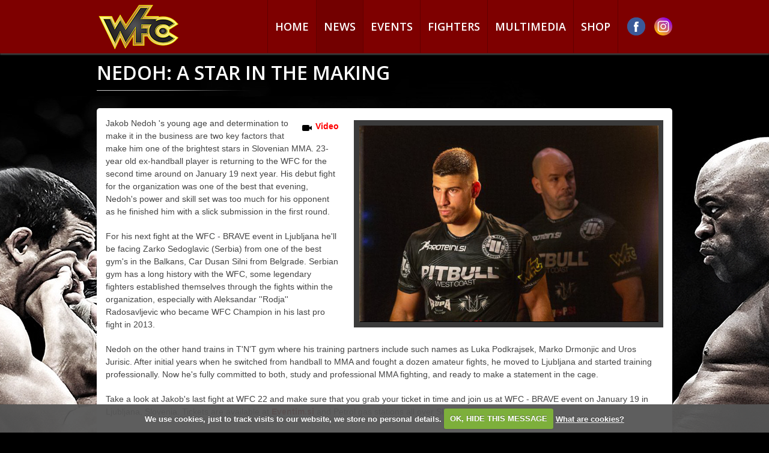

--- FILE ---
content_type: text/html; charset=UTF-8
request_url: https://www.wfc.si/news/nedoh-a-star-in-the-making.html
body_size: 3105
content:
<!DOCTYPE html>
<!--[if lt IE 7 ]><html class="ie ie6" lang="en"> <![endif]-->
<!--[if IE 7 ]><html class="ie ie7" lang="en"> <![endif]-->
<!--[if IE 8 ]><html class="ie ie8" lang="en"> <![endif]-->
<!--[if (gte IE 9)|!(IE)]><!--><html lang="en"> <!--<![endif]-->
<head>

	<!-- Basic Page Needs
  ================================================== -->
	<meta charset="utf-8">
	<title>Nedoh: A star in the making - WFC</title>
    <meta name="viewport" content="width=device-width, initial-scale=1, shrink-to-fit=no">
	<base href="https://www.wfc.si/" />
	<link rel="stylesheet" href="https://www.wfc.si/templates/v4/stylesheets/base.css">
	<link rel="stylesheet" href="https://www.wfc.si/templates/v4/stylesheets/style.css?wfc3">
    <link rel="stylesheet" href="https://www.wfc.si/templates/v4/stylesheets/responsive.css?wfc3">
	<link rel="stylesheet" href="https://www.wfc.si/templates/v4/jscript/colorbox/css/colorbox.css">
	<link href='//fonts.googleapis.com/css?family=Open+Sans:400,600&subset=latin,latin-ext' rel='stylesheet' type='text/css'>
	<!--[if lt IE 9]>
		<script src="//html5shim.googlecode.com/svn/trunk/html5.js"></script>
	<![endif]-->
	<!-- Scripts 
	================================================== -->
	<script src="https://www.wfc.si/templates/v4/jscript/jquery.js"></script>	
	<script src="https://www.wfc.si/templates/v4/jscript/jquery.aw-showcase.js"></script>
	<script src="https://www.wfc.si/templates/v4/jscript/scrollbar.js"></script>	
	<script src="https://www.wfc.si/templates/v4/jscript/jquery.jcountdown1.3.min.js"></script>	
	<script src="https://www.wfc.si/templates/v4/jscript/colorbox/jquery.colorbox-min.js"></script>	
	<script type="text/javascript">	
		

		$(document).ready(function(){		
			$("a[rel=cbox]").colorbox({
				maxWidth:'95%',
				maxHeight:'95%'
			});
		
			$("#countdown").countdown({
				date:"september 11, 2012 17:00:00",
				onComplete: function(event){		 
						$(this).html("Countdown finished!");
				},
				htmlTemplate: 'countdown |  <span id="day">%{d}</span>  D  |   <span id="hour">%{h}</span> H  |  <span id="minute">%{m}</span> M  |  <span id="second">%{s}</span> S'
			});
            
            $('.hamburger').click(function(event) {
                event.preventDefault();
                $('#mainmenu').toggle();
            });
			
		});
		
	</script>
	
</head>
<body>
<div id="fb-root"></div>

<script>(function(d, s, id) {
  var js, fjs = d.getElementsByTagName(s)[0];
  if (d.getElementById(id)) return;
  js = d.createElement(s); js.id = id;
  js.src = "//connect.facebook.net/en_US/all.js#xfbml=1";
  fjs.parentNode.insertBefore(js, fjs);
}(document, 'script', 'facebook-jssdk'));</script>

<header>
	<div class="wrap">
		<div id="social">
            <a href="#" class="hamburger"><span></span><span></span><span></span></a>
        
			<a href="https://www.facebook.com/WFC.si/" title="WFC on Facebook" target="_blank"><img src="https://www.wfc.si/templates/v4/images/facebook.png" id="fb"></a>

			<a href="https://www.instagram.com/wfc.si/" title="WFC on Instagram" target="_blank"><img src="https://www.wfc.si/templates/v4/images/insta.png" id="tw"></a>

			
		</div>
		<nav id="mainmenu">
			<ul>
						            <li class="first"><a   href="/" >Home</a></li>
		        		            <li><a   href="news.html" class="active">News</a></li>
		        		            <li><a   href="events.html" >Events</a></li>
		        		            <li><a   href="fighters.html" >Fighters</a></li>
		        		            <li><a   href="multimedia.html" >Multimedia</a></li>
		        		            <li><a   href="shop.html" >Shop</a></li>
		        			</ul>
		</nav>
		<a href="https://www.wfc.si/"><img src="https://www.wfc.si/templates/v4/images/logo.png" id="logo"></a>
		
	</div>
</header>


<div id="content" style="background:#000000 url(modules/uploader/uploads/bgimage/pic/test.jpg) center top no-repeat;">
	<div class="wrap">
		<div id="main_content">
		<h1 style="color:#fff;">Nedoh: A star in the making</h1>
<div class="news_body">

		<div class="event_picture" style="float:right; margin:5px 0 0 25px;">
			<a href="modules/uploader/uploads/news/pictures_news/80_1_1.png" rel="cbox" title="Nedoh: A star in the making"><img src="modules/uploader/uploads/news/pictures_news/crop2/80_1_1.png" /></a>
		</div>
		
		<a href="news/nedoh-a-star-in-the-making.html#video" class="video_link pull-right ">Video</a>
	
		<p>
	Jakob Nedoh 's young age and determination to make it in the business are two key factors that make him one of the brightest stars in Slovenian MMA. 23-year old ex-handball player is returning to the WFC for the second time around on January 19 next year. His debut fight for the organization was one of the best that evening, Nedoh's power and skill set was too much for his opponent as he finished him with a slick submission in the first round.</p>
<p>
	For his next fight at the WFC - BRAVE event in Ljubljana he'll be facing Zarko Sedoglavic (Serbia) from one of the best gym's in the Balkans, Car Dusan Silni from Belgrade. Serbian gym has a long history with the WFC, some legendary fighters established themselves through the fights within the organization, especially with Aleksandar ''Rodja'' Radosavljevic who became WFC Champion in his last pro fight in 2013.</p>
<p>
	Nedoh on the other hand trains in T'N'T gym where his training partners include such names as Luka Podkrajsek, Marko Drmonjic and Uros Jurisic. After initial years when he switched from handball to MMA and fought a dozen amateur fights, he moved to Ljubljana and started training professionally. Now he's fully committed to both, study and professional MMA fighting, and ready to make a statement in the cage.</p>
<p>
	Take a look at Jakob's last fight at WFC 22 and make sure that you grab your ticket in time and join us at WFC - BRAVE event on January 19 in Ljubljana, Slovenia. Tickets are available at <a href="https://www.eventim.si/si/vstopnice/wfc-24-okex-ljubljana-dvorana-tivoli-1164453/performance.html" target="_blank">Eventim.si</a> and Petrol gas stations all over Slovenia.</p>

	
				
		<a name="video">&nbsp;</a>
				
		
			<h3 style="clear:both; padding:20px 0 0 0;">Video</h3>	
			<div style="margin:10px 0 10px 0px;" class="border"><iframe width="928" height="560" src="https://www.youtube-nocookie.com/embed/jgaFBGWjOMI" frameborder="0" allow="accelerometer; autoplay; encrypted-media; gyroscope; picture-in-picture" allowfullscreen></iframe></div>
				
		
		<h3 class="red">Comments</h3>
		<div class="fb-comments" data-href="https://www.wfc.si/news/nedoh-a-star-in-the-making.html" data-num-posts="2" data-width="100%"></div>
		<a href="javascript:history.go(-1)" class="btn btn-danger">GO BACK<span></span></a>
	</div>
	</div>
		
				
		</div>
	</div>
</div>

<footer>
	<div class="wrap">
        <a href="https://www.wfc.si/"><img src="https://www.wfc.si/templates/v4/images/logo.png" class="footer-logo"></a>
		<nav id="bottom">
			<ul>
					 
		            <li><a href="about-us.html">About us</a></li>
		        	 
		            <li><a href="contact-us.html">Contact us</a></li>
		        	 
		            <li><a href="terms-of-agreement.html">Terms & Conditions</a></li>
		        	 
		            <li><a href="wfc-rules.html">MMA Unified rules </a></li>
		        	 
		            <li><a href="wfc-advertising.html">Advertising</a></li>
		        	 
		            <li><a href="privacy-policy.html">Privacy Policy</a></li>
		        	 
		            <li><a href="sponsors.html">Sponsors</a></li>
		        			</ul>
		</nav>
		<br clear="all" />
		
		<div class="copyright">Copyright &copy; 2013 <strong>WFC</strong></div>
	</div>
</footer>


</body>

<script src="cookiecuttr/jquery.cookiecuttr.js" type="text/javascript"></script>
<script src="cookiecuttr/jcookie.js" type="text/javascript"></script>
<link rel="stylesheet" href="cookiecuttr/cookiecuttr.css" type="text/css" />    
<script type="text/javascript">
	$(document).ready(function () {
		$.cookieCuttr();
	}); 
</script>


<script>
  (function(i,s,o,g,r,a,m){i['GoogleAnalyticsObject']=r;i[r]=i[r]||function(){
  (i[r].q=i[r].q||[]).push(arguments)},i[r].l=1*new Date();a=s.createElement(o),
  m=s.getElementsByTagName(o)[0];a.async=1;a.src=g;m.parentNode.insertBefore(a,m)
  })(window,document,'script','//www.google-analytics.com/analytics.js','ga');

  ga('create', 'UA-41731298-1', 'wfc.si');
  ga('send', 'pageview');

</script>

</html>

--- FILE ---
content_type: text/html; charset=utf-8
request_url: https://www.youtube-nocookie.com/embed/jgaFBGWjOMI
body_size: 46936
content:
<!DOCTYPE html><html lang="en" dir="ltr" data-cast-api-enabled="true"><head><meta name="viewport" content="width=device-width, initial-scale=1"><script nonce="UplGXC3EWc9sI2b1WMiZoQ">if ('undefined' == typeof Symbol || 'undefined' == typeof Symbol.iterator) {delete Array.prototype.entries;}</script><style name="www-roboto" nonce="uRjWa_rFUtd4D_5ViKBTVg">@font-face{font-family:'Roboto';font-style:normal;font-weight:400;font-stretch:100%;src:url(//fonts.gstatic.com/s/roboto/v48/KFO7CnqEu92Fr1ME7kSn66aGLdTylUAMa3GUBHMdazTgWw.woff2)format('woff2');unicode-range:U+0460-052F,U+1C80-1C8A,U+20B4,U+2DE0-2DFF,U+A640-A69F,U+FE2E-FE2F;}@font-face{font-family:'Roboto';font-style:normal;font-weight:400;font-stretch:100%;src:url(//fonts.gstatic.com/s/roboto/v48/KFO7CnqEu92Fr1ME7kSn66aGLdTylUAMa3iUBHMdazTgWw.woff2)format('woff2');unicode-range:U+0301,U+0400-045F,U+0490-0491,U+04B0-04B1,U+2116;}@font-face{font-family:'Roboto';font-style:normal;font-weight:400;font-stretch:100%;src:url(//fonts.gstatic.com/s/roboto/v48/KFO7CnqEu92Fr1ME7kSn66aGLdTylUAMa3CUBHMdazTgWw.woff2)format('woff2');unicode-range:U+1F00-1FFF;}@font-face{font-family:'Roboto';font-style:normal;font-weight:400;font-stretch:100%;src:url(//fonts.gstatic.com/s/roboto/v48/KFO7CnqEu92Fr1ME7kSn66aGLdTylUAMa3-UBHMdazTgWw.woff2)format('woff2');unicode-range:U+0370-0377,U+037A-037F,U+0384-038A,U+038C,U+038E-03A1,U+03A3-03FF;}@font-face{font-family:'Roboto';font-style:normal;font-weight:400;font-stretch:100%;src:url(//fonts.gstatic.com/s/roboto/v48/KFO7CnqEu92Fr1ME7kSn66aGLdTylUAMawCUBHMdazTgWw.woff2)format('woff2');unicode-range:U+0302-0303,U+0305,U+0307-0308,U+0310,U+0312,U+0315,U+031A,U+0326-0327,U+032C,U+032F-0330,U+0332-0333,U+0338,U+033A,U+0346,U+034D,U+0391-03A1,U+03A3-03A9,U+03B1-03C9,U+03D1,U+03D5-03D6,U+03F0-03F1,U+03F4-03F5,U+2016-2017,U+2034-2038,U+203C,U+2040,U+2043,U+2047,U+2050,U+2057,U+205F,U+2070-2071,U+2074-208E,U+2090-209C,U+20D0-20DC,U+20E1,U+20E5-20EF,U+2100-2112,U+2114-2115,U+2117-2121,U+2123-214F,U+2190,U+2192,U+2194-21AE,U+21B0-21E5,U+21F1-21F2,U+21F4-2211,U+2213-2214,U+2216-22FF,U+2308-230B,U+2310,U+2319,U+231C-2321,U+2336-237A,U+237C,U+2395,U+239B-23B7,U+23D0,U+23DC-23E1,U+2474-2475,U+25AF,U+25B3,U+25B7,U+25BD,U+25C1,U+25CA,U+25CC,U+25FB,U+266D-266F,U+27C0-27FF,U+2900-2AFF,U+2B0E-2B11,U+2B30-2B4C,U+2BFE,U+3030,U+FF5B,U+FF5D,U+1D400-1D7FF,U+1EE00-1EEFF;}@font-face{font-family:'Roboto';font-style:normal;font-weight:400;font-stretch:100%;src:url(//fonts.gstatic.com/s/roboto/v48/KFO7CnqEu92Fr1ME7kSn66aGLdTylUAMaxKUBHMdazTgWw.woff2)format('woff2');unicode-range:U+0001-000C,U+000E-001F,U+007F-009F,U+20DD-20E0,U+20E2-20E4,U+2150-218F,U+2190,U+2192,U+2194-2199,U+21AF,U+21E6-21F0,U+21F3,U+2218-2219,U+2299,U+22C4-22C6,U+2300-243F,U+2440-244A,U+2460-24FF,U+25A0-27BF,U+2800-28FF,U+2921-2922,U+2981,U+29BF,U+29EB,U+2B00-2BFF,U+4DC0-4DFF,U+FFF9-FFFB,U+10140-1018E,U+10190-1019C,U+101A0,U+101D0-101FD,U+102E0-102FB,U+10E60-10E7E,U+1D2C0-1D2D3,U+1D2E0-1D37F,U+1F000-1F0FF,U+1F100-1F1AD,U+1F1E6-1F1FF,U+1F30D-1F30F,U+1F315,U+1F31C,U+1F31E,U+1F320-1F32C,U+1F336,U+1F378,U+1F37D,U+1F382,U+1F393-1F39F,U+1F3A7-1F3A8,U+1F3AC-1F3AF,U+1F3C2,U+1F3C4-1F3C6,U+1F3CA-1F3CE,U+1F3D4-1F3E0,U+1F3ED,U+1F3F1-1F3F3,U+1F3F5-1F3F7,U+1F408,U+1F415,U+1F41F,U+1F426,U+1F43F,U+1F441-1F442,U+1F444,U+1F446-1F449,U+1F44C-1F44E,U+1F453,U+1F46A,U+1F47D,U+1F4A3,U+1F4B0,U+1F4B3,U+1F4B9,U+1F4BB,U+1F4BF,U+1F4C8-1F4CB,U+1F4D6,U+1F4DA,U+1F4DF,U+1F4E3-1F4E6,U+1F4EA-1F4ED,U+1F4F7,U+1F4F9-1F4FB,U+1F4FD-1F4FE,U+1F503,U+1F507-1F50B,U+1F50D,U+1F512-1F513,U+1F53E-1F54A,U+1F54F-1F5FA,U+1F610,U+1F650-1F67F,U+1F687,U+1F68D,U+1F691,U+1F694,U+1F698,U+1F6AD,U+1F6B2,U+1F6B9-1F6BA,U+1F6BC,U+1F6C6-1F6CF,U+1F6D3-1F6D7,U+1F6E0-1F6EA,U+1F6F0-1F6F3,U+1F6F7-1F6FC,U+1F700-1F7FF,U+1F800-1F80B,U+1F810-1F847,U+1F850-1F859,U+1F860-1F887,U+1F890-1F8AD,U+1F8B0-1F8BB,U+1F8C0-1F8C1,U+1F900-1F90B,U+1F93B,U+1F946,U+1F984,U+1F996,U+1F9E9,U+1FA00-1FA6F,U+1FA70-1FA7C,U+1FA80-1FA89,U+1FA8F-1FAC6,U+1FACE-1FADC,U+1FADF-1FAE9,U+1FAF0-1FAF8,U+1FB00-1FBFF;}@font-face{font-family:'Roboto';font-style:normal;font-weight:400;font-stretch:100%;src:url(//fonts.gstatic.com/s/roboto/v48/KFO7CnqEu92Fr1ME7kSn66aGLdTylUAMa3OUBHMdazTgWw.woff2)format('woff2');unicode-range:U+0102-0103,U+0110-0111,U+0128-0129,U+0168-0169,U+01A0-01A1,U+01AF-01B0,U+0300-0301,U+0303-0304,U+0308-0309,U+0323,U+0329,U+1EA0-1EF9,U+20AB;}@font-face{font-family:'Roboto';font-style:normal;font-weight:400;font-stretch:100%;src:url(//fonts.gstatic.com/s/roboto/v48/KFO7CnqEu92Fr1ME7kSn66aGLdTylUAMa3KUBHMdazTgWw.woff2)format('woff2');unicode-range:U+0100-02BA,U+02BD-02C5,U+02C7-02CC,U+02CE-02D7,U+02DD-02FF,U+0304,U+0308,U+0329,U+1D00-1DBF,U+1E00-1E9F,U+1EF2-1EFF,U+2020,U+20A0-20AB,U+20AD-20C0,U+2113,U+2C60-2C7F,U+A720-A7FF;}@font-face{font-family:'Roboto';font-style:normal;font-weight:400;font-stretch:100%;src:url(//fonts.gstatic.com/s/roboto/v48/KFO7CnqEu92Fr1ME7kSn66aGLdTylUAMa3yUBHMdazQ.woff2)format('woff2');unicode-range:U+0000-00FF,U+0131,U+0152-0153,U+02BB-02BC,U+02C6,U+02DA,U+02DC,U+0304,U+0308,U+0329,U+2000-206F,U+20AC,U+2122,U+2191,U+2193,U+2212,U+2215,U+FEFF,U+FFFD;}@font-face{font-family:'Roboto';font-style:normal;font-weight:500;font-stretch:100%;src:url(//fonts.gstatic.com/s/roboto/v48/KFO7CnqEu92Fr1ME7kSn66aGLdTylUAMa3GUBHMdazTgWw.woff2)format('woff2');unicode-range:U+0460-052F,U+1C80-1C8A,U+20B4,U+2DE0-2DFF,U+A640-A69F,U+FE2E-FE2F;}@font-face{font-family:'Roboto';font-style:normal;font-weight:500;font-stretch:100%;src:url(//fonts.gstatic.com/s/roboto/v48/KFO7CnqEu92Fr1ME7kSn66aGLdTylUAMa3iUBHMdazTgWw.woff2)format('woff2');unicode-range:U+0301,U+0400-045F,U+0490-0491,U+04B0-04B1,U+2116;}@font-face{font-family:'Roboto';font-style:normal;font-weight:500;font-stretch:100%;src:url(//fonts.gstatic.com/s/roboto/v48/KFO7CnqEu92Fr1ME7kSn66aGLdTylUAMa3CUBHMdazTgWw.woff2)format('woff2');unicode-range:U+1F00-1FFF;}@font-face{font-family:'Roboto';font-style:normal;font-weight:500;font-stretch:100%;src:url(//fonts.gstatic.com/s/roboto/v48/KFO7CnqEu92Fr1ME7kSn66aGLdTylUAMa3-UBHMdazTgWw.woff2)format('woff2');unicode-range:U+0370-0377,U+037A-037F,U+0384-038A,U+038C,U+038E-03A1,U+03A3-03FF;}@font-face{font-family:'Roboto';font-style:normal;font-weight:500;font-stretch:100%;src:url(//fonts.gstatic.com/s/roboto/v48/KFO7CnqEu92Fr1ME7kSn66aGLdTylUAMawCUBHMdazTgWw.woff2)format('woff2');unicode-range:U+0302-0303,U+0305,U+0307-0308,U+0310,U+0312,U+0315,U+031A,U+0326-0327,U+032C,U+032F-0330,U+0332-0333,U+0338,U+033A,U+0346,U+034D,U+0391-03A1,U+03A3-03A9,U+03B1-03C9,U+03D1,U+03D5-03D6,U+03F0-03F1,U+03F4-03F5,U+2016-2017,U+2034-2038,U+203C,U+2040,U+2043,U+2047,U+2050,U+2057,U+205F,U+2070-2071,U+2074-208E,U+2090-209C,U+20D0-20DC,U+20E1,U+20E5-20EF,U+2100-2112,U+2114-2115,U+2117-2121,U+2123-214F,U+2190,U+2192,U+2194-21AE,U+21B0-21E5,U+21F1-21F2,U+21F4-2211,U+2213-2214,U+2216-22FF,U+2308-230B,U+2310,U+2319,U+231C-2321,U+2336-237A,U+237C,U+2395,U+239B-23B7,U+23D0,U+23DC-23E1,U+2474-2475,U+25AF,U+25B3,U+25B7,U+25BD,U+25C1,U+25CA,U+25CC,U+25FB,U+266D-266F,U+27C0-27FF,U+2900-2AFF,U+2B0E-2B11,U+2B30-2B4C,U+2BFE,U+3030,U+FF5B,U+FF5D,U+1D400-1D7FF,U+1EE00-1EEFF;}@font-face{font-family:'Roboto';font-style:normal;font-weight:500;font-stretch:100%;src:url(//fonts.gstatic.com/s/roboto/v48/KFO7CnqEu92Fr1ME7kSn66aGLdTylUAMaxKUBHMdazTgWw.woff2)format('woff2');unicode-range:U+0001-000C,U+000E-001F,U+007F-009F,U+20DD-20E0,U+20E2-20E4,U+2150-218F,U+2190,U+2192,U+2194-2199,U+21AF,U+21E6-21F0,U+21F3,U+2218-2219,U+2299,U+22C4-22C6,U+2300-243F,U+2440-244A,U+2460-24FF,U+25A0-27BF,U+2800-28FF,U+2921-2922,U+2981,U+29BF,U+29EB,U+2B00-2BFF,U+4DC0-4DFF,U+FFF9-FFFB,U+10140-1018E,U+10190-1019C,U+101A0,U+101D0-101FD,U+102E0-102FB,U+10E60-10E7E,U+1D2C0-1D2D3,U+1D2E0-1D37F,U+1F000-1F0FF,U+1F100-1F1AD,U+1F1E6-1F1FF,U+1F30D-1F30F,U+1F315,U+1F31C,U+1F31E,U+1F320-1F32C,U+1F336,U+1F378,U+1F37D,U+1F382,U+1F393-1F39F,U+1F3A7-1F3A8,U+1F3AC-1F3AF,U+1F3C2,U+1F3C4-1F3C6,U+1F3CA-1F3CE,U+1F3D4-1F3E0,U+1F3ED,U+1F3F1-1F3F3,U+1F3F5-1F3F7,U+1F408,U+1F415,U+1F41F,U+1F426,U+1F43F,U+1F441-1F442,U+1F444,U+1F446-1F449,U+1F44C-1F44E,U+1F453,U+1F46A,U+1F47D,U+1F4A3,U+1F4B0,U+1F4B3,U+1F4B9,U+1F4BB,U+1F4BF,U+1F4C8-1F4CB,U+1F4D6,U+1F4DA,U+1F4DF,U+1F4E3-1F4E6,U+1F4EA-1F4ED,U+1F4F7,U+1F4F9-1F4FB,U+1F4FD-1F4FE,U+1F503,U+1F507-1F50B,U+1F50D,U+1F512-1F513,U+1F53E-1F54A,U+1F54F-1F5FA,U+1F610,U+1F650-1F67F,U+1F687,U+1F68D,U+1F691,U+1F694,U+1F698,U+1F6AD,U+1F6B2,U+1F6B9-1F6BA,U+1F6BC,U+1F6C6-1F6CF,U+1F6D3-1F6D7,U+1F6E0-1F6EA,U+1F6F0-1F6F3,U+1F6F7-1F6FC,U+1F700-1F7FF,U+1F800-1F80B,U+1F810-1F847,U+1F850-1F859,U+1F860-1F887,U+1F890-1F8AD,U+1F8B0-1F8BB,U+1F8C0-1F8C1,U+1F900-1F90B,U+1F93B,U+1F946,U+1F984,U+1F996,U+1F9E9,U+1FA00-1FA6F,U+1FA70-1FA7C,U+1FA80-1FA89,U+1FA8F-1FAC6,U+1FACE-1FADC,U+1FADF-1FAE9,U+1FAF0-1FAF8,U+1FB00-1FBFF;}@font-face{font-family:'Roboto';font-style:normal;font-weight:500;font-stretch:100%;src:url(//fonts.gstatic.com/s/roboto/v48/KFO7CnqEu92Fr1ME7kSn66aGLdTylUAMa3OUBHMdazTgWw.woff2)format('woff2');unicode-range:U+0102-0103,U+0110-0111,U+0128-0129,U+0168-0169,U+01A0-01A1,U+01AF-01B0,U+0300-0301,U+0303-0304,U+0308-0309,U+0323,U+0329,U+1EA0-1EF9,U+20AB;}@font-face{font-family:'Roboto';font-style:normal;font-weight:500;font-stretch:100%;src:url(//fonts.gstatic.com/s/roboto/v48/KFO7CnqEu92Fr1ME7kSn66aGLdTylUAMa3KUBHMdazTgWw.woff2)format('woff2');unicode-range:U+0100-02BA,U+02BD-02C5,U+02C7-02CC,U+02CE-02D7,U+02DD-02FF,U+0304,U+0308,U+0329,U+1D00-1DBF,U+1E00-1E9F,U+1EF2-1EFF,U+2020,U+20A0-20AB,U+20AD-20C0,U+2113,U+2C60-2C7F,U+A720-A7FF;}@font-face{font-family:'Roboto';font-style:normal;font-weight:500;font-stretch:100%;src:url(//fonts.gstatic.com/s/roboto/v48/KFO7CnqEu92Fr1ME7kSn66aGLdTylUAMa3yUBHMdazQ.woff2)format('woff2');unicode-range:U+0000-00FF,U+0131,U+0152-0153,U+02BB-02BC,U+02C6,U+02DA,U+02DC,U+0304,U+0308,U+0329,U+2000-206F,U+20AC,U+2122,U+2191,U+2193,U+2212,U+2215,U+FEFF,U+FFFD;}</style><script name="www-roboto" nonce="UplGXC3EWc9sI2b1WMiZoQ">if (document.fonts && document.fonts.load) {document.fonts.load("400 10pt Roboto", "E"); document.fonts.load("500 10pt Roboto", "E");}</script><link rel="stylesheet" href="/s/player/b95b0e7a/www-player.css" name="www-player" nonce="uRjWa_rFUtd4D_5ViKBTVg"><style nonce="uRjWa_rFUtd4D_5ViKBTVg">html {overflow: hidden;}body {font: 12px Roboto, Arial, sans-serif; background-color: #000; color: #fff; height: 100%; width: 100%; overflow: hidden; position: absolute; margin: 0; padding: 0;}#player {width: 100%; height: 100%;}h1 {text-align: center; color: #fff;}h3 {margin-top: 6px; margin-bottom: 3px;}.player-unavailable {position: absolute; top: 0; left: 0; right: 0; bottom: 0; padding: 25px; font-size: 13px; background: url(/img/meh7.png) 50% 65% no-repeat;}.player-unavailable .message {text-align: left; margin: 0 -5px 15px; padding: 0 5px 14px; border-bottom: 1px solid #888; font-size: 19px; font-weight: normal;}.player-unavailable a {color: #167ac6; text-decoration: none;}</style><script nonce="UplGXC3EWc9sI2b1WMiZoQ">var ytcsi={gt:function(n){n=(n||"")+"data_";return ytcsi[n]||(ytcsi[n]={tick:{},info:{},gel:{preLoggedGelInfos:[]}})},now:window.performance&&window.performance.timing&&window.performance.now&&window.performance.timing.navigationStart?function(){return window.performance.timing.navigationStart+window.performance.now()}:function(){return(new Date).getTime()},tick:function(l,t,n){var ticks=ytcsi.gt(n).tick;var v=t||ytcsi.now();if(ticks[l]){ticks["_"+l]=ticks["_"+l]||[ticks[l]];ticks["_"+l].push(v)}ticks[l]=
v},info:function(k,v,n){ytcsi.gt(n).info[k]=v},infoGel:function(p,n){ytcsi.gt(n).gel.preLoggedGelInfos.push(p)},setStart:function(t,n){ytcsi.tick("_start",t,n)}};
(function(w,d){function isGecko(){if(!w.navigator)return false;try{if(w.navigator.userAgentData&&w.navigator.userAgentData.brands&&w.navigator.userAgentData.brands.length){var brands=w.navigator.userAgentData.brands;var i=0;for(;i<brands.length;i++)if(brands[i]&&brands[i].brand==="Firefox")return true;return false}}catch(e){setTimeout(function(){throw e;})}if(!w.navigator.userAgent)return false;var ua=w.navigator.userAgent;return ua.indexOf("Gecko")>0&&ua.toLowerCase().indexOf("webkit")<0&&ua.indexOf("Edge")<
0&&ua.indexOf("Trident")<0&&ua.indexOf("MSIE")<0}ytcsi.setStart(w.performance?w.performance.timing.responseStart:null);var isPrerender=(d.visibilityState||d.webkitVisibilityState)=="prerender";var vName=!d.visibilityState&&d.webkitVisibilityState?"webkitvisibilitychange":"visibilitychange";if(isPrerender){var startTick=function(){ytcsi.setStart();d.removeEventListener(vName,startTick)};d.addEventListener(vName,startTick,false)}if(d.addEventListener)d.addEventListener(vName,function(){ytcsi.tick("vc")},
false);if(isGecko()){var isHidden=(d.visibilityState||d.webkitVisibilityState)=="hidden";if(isHidden)ytcsi.tick("vc")}var slt=function(el,t){setTimeout(function(){var n=ytcsi.now();el.loadTime=n;if(el.slt)el.slt()},t)};w.__ytRIL=function(el){if(!el.getAttribute("data-thumb"))if(w.requestAnimationFrame)w.requestAnimationFrame(function(){slt(el,0)});else slt(el,16)}})(window,document);
</script><script nonce="UplGXC3EWc9sI2b1WMiZoQ">var ytcfg={d:function(){return window.yt&&yt.config_||ytcfg.data_||(ytcfg.data_={})},get:function(k,o){return k in ytcfg.d()?ytcfg.d()[k]:o},set:function(){var a=arguments;if(a.length>1)ytcfg.d()[a[0]]=a[1];else{var k;for(k in a[0])ytcfg.d()[k]=a[0][k]}}};
ytcfg.set({"CLIENT_CANARY_STATE":"none","DEVICE":"cbr\u003dChrome\u0026cbrand\u003dapple\u0026cbrver\u003d131.0.0.0\u0026ceng\u003dWebKit\u0026cengver\u003d537.36\u0026cos\u003dMacintosh\u0026cosver\u003d10_15_7\u0026cplatform\u003dDESKTOP","EVENT_ID":"o49uad6DL7OHlssP3oP66AY","EXPERIMENT_FLAGS":{"ab_det_apm":true,"ab_det_el_h":true,"ab_det_em_inj":true,"ab_l_sig_st":true,"ab_l_sig_st_e":true,"action_companion_center_align_description":true,"allow_skip_networkless":true,"always_send_and_write":true,"att_web_record_metrics":true,"attmusi":true,"c3_enable_button_impression_logging":true,"c3_watch_page_component":true,"cancel_pending_navs":true,"clean_up_manual_attribution_header":true,"config_age_report_killswitch":true,"cow_optimize_idom_compat":true,"csi_config_handling_infra":true,"csi_on_gel":true,"delhi_mweb_colorful_sd":true,"delhi_mweb_colorful_sd_v2":true,"deprecate_csi_has_info":true,"deprecate_pair_servlet_enabled":true,"desktop_sparkles_light_cta_button":true,"disable_cached_masthead_data":true,"disable_child_node_auto_formatted_strings":true,"disable_enf_isd":true,"disable_log_to_visitor_layer":true,"disable_pacf_logging_for_memory_limited_tv":true,"embeds_enable_eid_enforcement_for_youtube":true,"embeds_enable_info_panel_dismissal":true,"embeds_enable_pfp_always_unbranded":true,"embeds_muted_autoplay_sound_fix":true,"embeds_serve_es6_client":true,"embeds_web_nwl_disable_nocookie":true,"embeds_web_updated_shorts_definition_fix":true,"enable_active_view_display_ad_renderer_web_home":true,"enable_ad_disclosure_banner_a11y_fix":true,"enable_chips_shelf_view_model_fully_reactive":true,"enable_client_creator_goal_ticker_bar_revamp":true,"enable_client_only_wiz_direct_reactions":true,"enable_client_sli_logging":true,"enable_client_streamz_web":true,"enable_client_ve_spec":true,"enable_cloud_save_error_popup_after_retry":true,"enable_cookie_reissue_iframe":true,"enable_dai_sdf_h5_preroll":true,"enable_datasync_id_header_in_web_vss_pings":true,"enable_default_mono_cta_migration_web_client":true,"enable_dma_post_enforcement":true,"enable_docked_chat_messages":true,"enable_entity_store_from_dependency_injection":true,"enable_inline_muted_playback_on_web_search":true,"enable_inline_muted_playback_on_web_search_for_vdc":true,"enable_inline_muted_playback_on_web_search_for_vdcb":true,"enable_is_extended_monitoring":true,"enable_is_mini_app_page_active_bugfix":true,"enable_live_overlay_feed_in_live_chat":true,"enable_logging_first_user_action_after_game_ready":true,"enable_ltc_param_fetch_from_innertube":true,"enable_masthead_mweb_padding_fix":true,"enable_menu_renderer_button_in_mweb_hclr":true,"enable_mini_app_command_handler_mweb_fix":true,"enable_mini_app_iframe_loaded_logging":true,"enable_mini_guide_downloads_item":true,"enable_mixed_direction_formatted_strings":true,"enable_mweb_livestream_ui_update":true,"enable_mweb_new_caption_language_picker":true,"enable_names_handles_account_switcher":true,"enable_network_request_logging_on_game_events":true,"enable_new_paid_product_placement":true,"enable_obtaining_ppn_query_param":true,"enable_open_in_new_tab_icon_for_short_dr_for_desktop_search":true,"enable_open_yt_content":true,"enable_origin_query_parameter_bugfix":true,"enable_pause_ads_on_ytv_html5":true,"enable_payments_purchase_manager":true,"enable_pdp_icon_prefetch":true,"enable_pl_r_si_fa":true,"enable_place_pivot_url":true,"enable_playable_a11y_label_with_badge_text":true,"enable_pv_screen_modern_text":true,"enable_removing_navbar_title_on_hashtag_page_mweb":true,"enable_resetting_scroll_position_on_flow_change":true,"enable_rta_manager":true,"enable_sdf_companion_h5":true,"enable_sdf_dai_h5_midroll":true,"enable_sdf_h5_endemic_mid_post_roll":true,"enable_sdf_on_h5_unplugged_vod_midroll":true,"enable_sdf_shorts_player_bytes_h5":true,"enable_sdk_performance_network_logging":true,"enable_sending_unwrapped_game_audio_as_serialized_metadata":true,"enable_sfv_effect_pivot_url":true,"enable_shorts_new_carousel":true,"enable_skip_ad_guidance_prompt":true,"enable_skippable_ads_for_unplugged_ad_pod":true,"enable_smearing_expansion_dai":true,"enable_third_party_info":true,"enable_time_out_messages":true,"enable_timeline_view_modern_transcript_fe":true,"enable_video_display_compact_button_group_for_desktop_search":true,"enable_watch_next_pause_autoplay_lact":true,"enable_web_home_top_landscape_image_layout_level_click":true,"enable_web_tiered_gel":true,"enable_window_constrained_buy_flow_dialog":true,"enable_wiz_queue_effect_and_on_init_initial_runs":true,"enable_ypc_spinners":true,"enable_yt_ata_iframe_authuser":true,"export_networkless_options":true,"export_player_version_to_ytconfig":true,"fill_single_video_with_notify_to_lasr":true,"fix_ad_miniplayer_controls_rendering":true,"fix_ads_tracking_for_swf_config_deprecation_mweb":true,"h5_companion_enable_adcpn_macro_substitution_for_click_pings":true,"h5_inplayer_enable_adcpn_macro_substitution_for_click_pings":true,"h5_reset_cache_and_filter_before_update_masthead":true,"hide_channel_creation_title_for_mweb":true,"high_ccv_client_side_caching_h5":true,"html5_log_trigger_events_with_debug_data":true,"html5_ssdai_enable_media_end_cue_range":true,"il_attach_cache_limit":true,"il_use_view_model_logging_context":true,"is_browser_support_for_webcam_streaming":true,"json_condensed_response":true,"kev_adb_pg":true,"kevlar_gel_error_routing":true,"kevlar_watch_cinematics":true,"live_chat_enable_controller_extraction":true,"live_chat_enable_rta_manager":true,"live_chat_increased_min_height":true,"log_click_with_layer_from_element_in_command_handler":true,"log_errors_through_nwl_on_retry":true,"mdx_enable_privacy_disclosure_ui":true,"mdx_load_cast_api_bootstrap_script":true,"medium_progress_bar_modification":true,"migrate_remaining_web_ad_badges_to_innertube":true,"mobile_account_menu_refresh":true,"mweb_a11y_enable_player_controls_invisible_toggle":true,"mweb_account_linking_noapp":true,"mweb_after_render_to_scheduler":true,"mweb_allow_modern_search_suggest_behavior":true,"mweb_animated_actions":true,"mweb_app_upsell_button_direct_to_app":true,"mweb_big_progress_bar":true,"mweb_c3_disable_carve_out":true,"mweb_c3_disable_carve_out_keep_external_links":true,"mweb_c3_enable_adaptive_signals":true,"mweb_c3_endscreen":true,"mweb_c3_endscreen_v2":true,"mweb_c3_library_page_enable_recent_shelf":true,"mweb_c3_remove_web_navigation_endpoint_data":true,"mweb_c3_use_canonical_from_player_response":true,"mweb_cinematic_watch":true,"mweb_command_handler":true,"mweb_delay_watch_initial_data":true,"mweb_disable_searchbar_scroll":true,"mweb_enable_fine_scrubbing_for_recs":true,"mweb_enable_keto_batch_player_fullscreen":true,"mweb_enable_keto_batch_player_progress_bar":true,"mweb_enable_keto_batch_player_tooltips":true,"mweb_enable_lockup_view_model_for_ucp":true,"mweb_enable_mix_panel_title_metadata":true,"mweb_enable_more_drawer":true,"mweb_enable_optional_fullscreen_landscape_locking":true,"mweb_enable_overlay_touch_manager":true,"mweb_enable_premium_carve_out_fix":true,"mweb_enable_refresh_detection":true,"mweb_enable_search_imp":true,"mweb_enable_sequence_signal":true,"mweb_enable_shorts_pivot_button":true,"mweb_enable_shorts_video_preload":true,"mweb_enable_skippables_on_jio_phone":true,"mweb_enable_storyboards":true,"mweb_enable_two_line_title_on_shorts":true,"mweb_enable_varispeed_controller":true,"mweb_enable_warm_channel_requests":true,"mweb_enable_watch_feed_infinite_scroll":true,"mweb_enable_wrapped_unplugged_pause_membership_dialog_renderer":true,"mweb_filter_video_format_in_webfe":true,"mweb_fix_livestream_seeking":true,"mweb_fix_monitor_visibility_after_render":true,"mweb_fix_section_list_continuation_item_renderers":true,"mweb_force_ios_fallback_to_native_control":true,"mweb_fp_auto_fullscreen":true,"mweb_fullscreen_controls":true,"mweb_fullscreen_controls_action_buttons":true,"mweb_fullscreen_watch_system":true,"mweb_home_reactive_shorts":true,"mweb_innertube_search_command":true,"mweb_kaios_enable_autoplay_switch_view_model":true,"mweb_lang_in_html":true,"mweb_like_button_synced_with_entities":true,"mweb_logo_use_home_page_ve":true,"mweb_module_decoration":true,"mweb_native_control_in_faux_fullscreen_shared":true,"mweb_panel_container_inert":true,"mweb_player_control_on_hover":true,"mweb_player_delhi_dtts":true,"mweb_player_settings_use_bottom_sheet":true,"mweb_player_show_previous_next_buttons_in_playlist":true,"mweb_player_skip_no_op_state_changes":true,"mweb_player_user_select_none":true,"mweb_playlist_engagement_panel":true,"mweb_progress_bar_seek_on_mouse_click":true,"mweb_pull_2_full":true,"mweb_pull_2_full_enable_touch_handlers":true,"mweb_schedule_warm_watch_response":true,"mweb_searchbox_legacy_navigation":true,"mweb_see_fewer_shorts":true,"mweb_sheets_ui_refresh":true,"mweb_shorts_comments_panel_id_change":true,"mweb_shorts_early_continuation":true,"mweb_show_ios_smart_banner":true,"mweb_use_server_url_on_startup":true,"mweb_watch_captions_enable_auto_translate":true,"mweb_watch_captions_set_default_size":true,"mweb_watch_stop_scheduler_on_player_response":true,"mweb_watchfeed_big_thumbnails":true,"mweb_yt_searchbox":true,"networkless_logging":true,"no_client_ve_attach_unless_shown":true,"nwl_send_from_memory_when_online":true,"pageid_as_header_web":true,"playback_settings_use_switch_menu":true,"player_controls_autonav_fix":true,"player_controls_skip_double_signal_update":true,"polymer_bad_build_labels":true,"polymer_verifiy_app_state":true,"qoe_send_and_write":true,"remove_chevron_from_ad_disclosure_banner_h5":true,"remove_masthead_channel_banner_on_refresh":true,"remove_slot_id_exited_trigger_for_dai_in_player_slot_expire":true,"replace_client_url_parsing_with_server_signal":true,"service_worker_enabled":true,"service_worker_push_enabled":true,"service_worker_push_home_page_prompt":true,"service_worker_push_watch_page_prompt":true,"shell_load_gcf":true,"shorten_initial_gel_batch_timeout":true,"should_use_yt_voice_endpoint_in_kaios":true,"skip_invalid_ytcsi_ticks":true,"skip_setting_info_in_csi_data_object":true,"smarter_ve_dedupping":true,"speedmaster_no_seek":true,"start_client_gcf_mweb":true,"stop_handling_click_for_non_rendering_overlay_layout":true,"suppress_error_204_logging":true,"synced_panel_scrolling_controller":true,"use_event_time_ms_header":true,"use_fifo_for_networkless":true,"use_player_abuse_bg_library":true,"use_request_time_ms_header":true,"use_session_based_sampling":true,"use_thumbnail_overlay_time_status_renderer_for_live_badge":true,"use_ts_visibilitylogger":true,"vss_final_ping_send_and_write":true,"vss_playback_use_send_and_write":true,"web_adaptive_repeat_ase":true,"web_always_load_chat_support":true,"web_animated_like":true,"web_api_url":true,"web_autonav_allow_off_by_default":true,"web_button_vm_refactor_disabled":true,"web_c3_log_app_init_finish":true,"web_csi_action_sampling_enabled":true,"web_dedupe_ve_grafting":true,"web_disable_backdrop_filter":true,"web_enable_ab_rsp_cl":true,"web_enable_course_icon_update":true,"web_enable_error_204":true,"web_enable_horizontal_video_attributes_section":true,"web_fix_segmented_like_dislike_undefined":true,"web_gcf_hashes_innertube":true,"web_gel_timeout_cap":true,"web_metadata_carousel_elref_bugfix":true,"web_parent_target_for_sheets":true,"web_persist_server_autonav_state_on_client":true,"web_playback_associated_log_ctt":true,"web_playback_associated_ve":true,"web_prefetch_preload_video":true,"web_progress_bar_draggable":true,"web_resizable_advertiser_banner_on_masthead_safari_fix":true,"web_scheduler_auto_init":true,"web_shorts_just_watched_on_channel_and_pivot_study":true,"web_shorts_just_watched_overlay":true,"web_shorts_pivot_button_view_model_reactive":true,"web_update_panel_visibility_logging_fix":true,"web_video_attribute_view_model_a11y_fix":true,"web_watch_controls_state_signals":true,"web_wiz_attributed_string":true,"web_yt_config_context":true,"webfe_mweb_watch_microdata":true,"webfe_watch_shorts_canonical_url_fix":true,"webpo_exit_on_net_err":true,"wiz_diff_overwritable":true,"wiz_memoize_stamper_items":true,"woffle_used_state_report":true,"wpo_gel_strz":true,"ytcp_paper_tooltip_use_scoped_owner_root":true,"ytidb_clear_embedded_player":true,"H5_async_logging_delay_ms":30000.0,"attention_logging_scroll_throttle":500.0,"autoplay_pause_by_lact_sampling_fraction":0.0,"cinematic_watch_effect_opacity":0.4,"log_window_onerror_fraction":0.1,"speedmaster_playback_rate":2.0,"tv_pacf_logging_sample_rate":0.01,"web_attention_logging_scroll_throttle":500.0,"web_load_prediction_threshold":0.1,"web_navigation_prediction_threshold":0.1,"web_pbj_log_warning_rate":0.0,"web_system_health_fraction":0.01,"ytidb_transaction_ended_event_rate_limit":0.02,"active_time_update_interval_ms":10000,"att_init_delay":500,"autoplay_pause_by_lact_sec":0,"botguard_async_snapshot_timeout_ms":3000,"check_navigator_accuracy_timeout_ms":0,"cinematic_watch_css_filter_blur_strength":40,"cinematic_watch_fade_out_duration":500,"close_webview_delay_ms":100,"cloud_save_game_data_rate_limit_ms":3000,"compression_disable_point":10,"custom_active_view_tos_timeout_ms":3600000,"embeds_widget_poll_interval_ms":0,"gel_min_batch_size":3,"gel_queue_timeout_max_ms":60000,"get_async_timeout_ms":60000,"hide_cta_for_home_web_video_ads_animate_in_time":2,"html5_byterate_soft_cap":0,"initial_gel_batch_timeout":2000,"max_body_size_to_compress":500000,"max_prefetch_window_sec_for_livestream_optimization":10,"min_prefetch_offset_sec_for_livestream_optimization":20,"mini_app_container_iframe_src_update_delay_ms":0,"multiple_preview_news_duration_time":11000,"mweb_c3_toast_duration_ms":5000,"mweb_deep_link_fallback_timeout_ms":10000,"mweb_delay_response_received_actions":100,"mweb_fp_dpad_rate_limit_ms":0,"mweb_fp_dpad_watch_title_clamp_lines":0,"mweb_history_manager_cache_size":100,"mweb_ios_fullscreen_playback_transition_delay_ms":500,"mweb_ios_fullscreen_system_pause_epilson_ms":0,"mweb_override_response_store_expiration_ms":0,"mweb_shorts_early_continuation_trigger_threshold":4,"mweb_w2w_max_age_seconds":0,"mweb_watch_captions_default_size":2,"neon_dark_launch_gradient_count":0,"network_polling_interval":30000,"play_click_interval_ms":30000,"play_ping_interval_ms":10000,"prefetch_comments_ms_after_video":0,"send_config_hash_timer":0,"service_worker_push_logged_out_prompt_watches":-1,"service_worker_push_prompt_cap":-1,"service_worker_push_prompt_delay_microseconds":3888000000000,"show_mini_app_ad_frequency_cap_ms":300000,"slow_compressions_before_abandon_count":4,"speedmaster_cancellation_movement_dp":10,"speedmaster_touch_activation_ms":500,"web_attention_logging_throttle":500,"web_foreground_heartbeat_interval_ms":28000,"web_gel_debounce_ms":10000,"web_logging_max_batch":100,"web_max_tracing_events":50,"web_tracing_session_replay":0,"wil_icon_max_concurrent_fetches":9999,"ytidb_remake_db_retries":3,"ytidb_reopen_db_retries":3,"WebClientReleaseProcessCritical__youtube_embeds_client_version_override":"","WebClientReleaseProcessCritical__youtube_embeds_web_client_version_override":"","WebClientReleaseProcessCritical__youtube_mweb_client_version_override":"","debug_forced_internalcountrycode":"","embeds_web_synth_ch_headers_banned_urls_regex":"","enable_web_media_service":"DISABLED","il_payload_scraping":"","live_chat_unicode_emoji_json_url":"https://www.gstatic.com/youtube/img/emojis/emojis-svg-9.json","mweb_deep_link_feature_tag_suffix":"11268432","mweb_enable_shorts_innertube_player_prefetch_trigger":"NONE","mweb_fp_dpad":"home,search,browse,channel,create_channel,experiments,settings,trending,oops,404,paid_memberships,sponsorship,premium,shorts","mweb_fp_dpad_linear_navigation":"","mweb_fp_dpad_linear_navigation_visitor":"","mweb_fp_dpad_visitor":"","mweb_preload_video_by_player_vars":"","mweb_sign_in_button_style":"STYLE_SUGGESTIVE_AVATAR","place_pivot_triggering_container_alternate":"","place_pivot_triggering_counterfactual_container_alternate":"","search_ui_mweb_searchbar_restyle":"DEFAULT","service_worker_push_force_notification_prompt_tag":"1","service_worker_scope":"/","suggest_exp_str":"","web_client_version_override":"","kevlar_command_handler_command_banlist":[],"mini_app_ids_without_game_ready":["UgkxHHtsak1SC8mRGHMZewc4HzeAY3yhPPmJ","Ugkx7OgzFqE6z_5Mtf4YsotGfQNII1DF_RBm"],"web_op_signal_type_banlist":[],"web_tracing_enabled_spans":["event","command"]},"GAPI_HINT_PARAMS":"m;/_/scs/abc-static/_/js/k\u003dgapi.gapi.en.FZb77tO2YW4.O/d\u003d1/rs\u003dAHpOoo8lqavmo6ayfVxZovyDiP6g3TOVSQ/m\u003d__features__","GAPI_HOST":"https://apis.google.com","GAPI_LOCALE":"en_US","GL":"US","HL":"en","HTML_DIR":"ltr","HTML_LANG":"en","INNERTUBE_API_KEY":"AIzaSyAO_FJ2SlqU8Q4STEHLGCilw_Y9_11qcW8","INNERTUBE_API_VERSION":"v1","INNERTUBE_CLIENT_NAME":"WEB_EMBEDDED_PLAYER","INNERTUBE_CLIENT_VERSION":"1.20260116.01.00","INNERTUBE_CONTEXT":{"client":{"hl":"en","gl":"US","remoteHost":"18.190.157.135","deviceMake":"Apple","deviceModel":"","visitorData":"[base64]%3D%3D","userAgent":"Mozilla/5.0 (Macintosh; Intel Mac OS X 10_15_7) AppleWebKit/537.36 (KHTML, like Gecko) Chrome/131.0.0.0 Safari/537.36; ClaudeBot/1.0; +claudebot@anthropic.com),gzip(gfe)","clientName":"WEB_EMBEDDED_PLAYER","clientVersion":"1.20260116.01.00","osName":"Macintosh","osVersion":"10_15_7","originalUrl":"https://www.youtube-nocookie.com/embed/jgaFBGWjOMI","platform":"DESKTOP","clientFormFactor":"UNKNOWN_FORM_FACTOR","configInfo":{"appInstallData":"[base64]%3D%3D"},"browserName":"Chrome","browserVersion":"131.0.0.0","acceptHeader":"text/html,application/xhtml+xml,application/xml;q\u003d0.9,image/webp,image/apng,*/*;q\u003d0.8,application/signed-exchange;v\u003db3;q\u003d0.9","deviceExperimentId":"ChxOelU1TnpFMk56VTFNamszTnpnNE9EWXlPQT09EKOfussGGKOfussG","rolloutToken":"CLmF9cj9pJq4sAEQvuySurSYkgMYvuySurSYkgM%3D"},"user":{"lockedSafetyMode":false},"request":{"useSsl":true},"clickTracking":{"clickTrackingParams":"IhMInuGSurSYkgMVs4NlAx3egR5t"},"thirdParty":{"embeddedPlayerContext":{"embeddedPlayerEncryptedContext":"AD5ZzFSXNqyKst0N-dKo-kHzuRe6gXn5DkdoykHSSVciQwCcmqM0L_ACQIb7QRZivR8kYRFLKKBceRYqU9Qoup0O_Mp5I4ZVtM69dTEvDxCAtNB2Ql3Pf-QHbZTwAqCz_LGu-ZMYDLuSIeJpjrUx0rLNRPUq94_SJ6vDq13Lgv3b","ancestorOriginsSupported":false}}},"INNERTUBE_CONTEXT_CLIENT_NAME":56,"INNERTUBE_CONTEXT_CLIENT_VERSION":"1.20260116.01.00","INNERTUBE_CONTEXT_GL":"US","INNERTUBE_CONTEXT_HL":"en","LATEST_ECATCHER_SERVICE_TRACKING_PARAMS":{"client.name":"WEB_EMBEDDED_PLAYER","client.jsfeat":"2021"},"LOGGED_IN":false,"PAGE_BUILD_LABEL":"youtube.embeds.web_20260116_01_RC00","PAGE_CL":856990104,"SERVER_NAME":"WebFE","VISITOR_DATA":"[base64]%3D%3D","WEB_PLAYER_CONTEXT_CONFIGS":{"WEB_PLAYER_CONTEXT_CONFIG_ID_EMBEDDED_PLAYER":{"rootElementId":"movie_player","jsUrl":"/s/player/b95b0e7a/player_ias.vflset/en_US/base.js","cssUrl":"/s/player/b95b0e7a/www-player.css","contextId":"WEB_PLAYER_CONTEXT_CONFIG_ID_EMBEDDED_PLAYER","eventLabel":"embedded","contentRegion":"US","hl":"en_US","hostLanguage":"en","innertubeApiKey":"AIzaSyAO_FJ2SlqU8Q4STEHLGCilw_Y9_11qcW8","innertubeApiVersion":"v1","innertubeContextClientVersion":"1.20260116.01.00","device":{"brand":"apple","model":"","browser":"Chrome","browserVersion":"131.0.0.0","os":"Macintosh","osVersion":"10_15_7","platform":"DESKTOP","interfaceName":"WEB_EMBEDDED_PLAYER","interfaceVersion":"1.20260116.01.00"},"serializedExperimentIds":"24004644,24499534,51010235,51063643,51098299,51204329,51222973,51340662,51349914,51353393,51366423,51372680,51389629,51404808,51404810,51425031,51484222,51490331,51500051,51505436,51530495,51534669,51560386,51565116,51566373,51578633,51583565,51583821,51585555,51586115,51605258,51605395,51611457,51615066,51620866,51621065,51622844,51632249,51634267,51637029,51638932,51648336,51656217,51658772,51666850,51672162,51681662,51683502,51684301,51684307,51691027,51691589,51693511,51696107,51696619,51697032,51700777,51704637,51705183,51705185,51709243,51711227,51711298,51712601,51713237,51714463,51717474,51717746,51719411,51719628,51735452,51738919,51741220,51742829,51742877,51744563","serializedExperimentFlags":"H5_async_logging_delay_ms\u003d30000.0\u0026PlayerWeb__h5_enable_advisory_rating_restrictions\u003dtrue\u0026a11y_h5_associate_survey_question\u003dtrue\u0026ab_det_apm\u003dtrue\u0026ab_det_el_h\u003dtrue\u0026ab_det_em_inj\u003dtrue\u0026ab_l_sig_st\u003dtrue\u0026ab_l_sig_st_e\u003dtrue\u0026action_companion_center_align_description\u003dtrue\u0026ad_pod_disable_companion_persist_ads_quality\u003dtrue\u0026add_stmp_logs_for_voice_boost\u003dtrue\u0026allow_autohide_on_paused_videos\u003dtrue\u0026allow_drm_override\u003dtrue\u0026allow_live_autoplay\u003dtrue\u0026allow_poltergust_autoplay\u003dtrue\u0026allow_skip_networkless\u003dtrue\u0026allow_vp9_1080p_mq_enc\u003dtrue\u0026always_cache_redirect_endpoint\u003dtrue\u0026always_send_and_write\u003dtrue\u0026annotation_module_vast_cards_load_logging_fraction\u003d0.0\u0026assign_drm_family_by_format\u003dtrue\u0026att_web_record_metrics\u003dtrue\u0026attention_logging_scroll_throttle\u003d500.0\u0026attmusi\u003dtrue\u0026autoplay_time\u003d10000\u0026autoplay_time_for_fullscreen\u003d-1\u0026autoplay_time_for_music_content\u003d-1\u0026bg_vm_reinit_threshold\u003d7200000\u0026blocked_packages_for_sps\u003d[]\u0026botguard_async_snapshot_timeout_ms\u003d3000\u0026captions_url_add_ei\u003dtrue\u0026check_navigator_accuracy_timeout_ms\u003d0\u0026clean_up_manual_attribution_header\u003dtrue\u0026compression_disable_point\u003d10\u0026cow_optimize_idom_compat\u003dtrue\u0026csi_config_handling_infra\u003dtrue\u0026csi_on_gel\u003dtrue\u0026custom_active_view_tos_timeout_ms\u003d3600000\u0026dash_manifest_version\u003d5\u0026debug_bandaid_hostname\u003d\u0026debug_bandaid_port\u003d0\u0026debug_sherlog_username\u003d\u0026delhi_modern_player_default_thumbnail_percentage\u003d0.0\u0026delhi_modern_player_faster_autohide_delay_ms\u003d2000\u0026delhi_modern_player_pause_thumbnail_percentage\u003d0.6\u0026delhi_modern_web_player_blending_mode\u003d\u0026delhi_modern_web_player_disable_frosted_glass\u003dtrue\u0026delhi_modern_web_player_horizontal_volume_controls\u003dtrue\u0026delhi_modern_web_player_lhs_volume_controls\u003dtrue\u0026delhi_modern_web_player_responsive_compact_controls_threshold\u003d0\u0026deprecate_22\u003dtrue\u0026deprecate_csi_has_info\u003dtrue\u0026deprecate_delay_ping\u003dtrue\u0026deprecate_pair_servlet_enabled\u003dtrue\u0026desktop_sparkles_light_cta_button\u003dtrue\u0026disable_av1_setting\u003dtrue\u0026disable_branding_context\u003dtrue\u0026disable_cached_masthead_data\u003dtrue\u0026disable_channel_id_check_for_suspended_channels\u003dtrue\u0026disable_child_node_auto_formatted_strings\u003dtrue\u0026disable_enf_isd\u003dtrue\u0026disable_lifa_for_supex_users\u003dtrue\u0026disable_log_to_visitor_layer\u003dtrue\u0026disable_mdx_connection_in_mdx_module_for_music_web\u003dtrue\u0026disable_pacf_logging_for_memory_limited_tv\u003dtrue\u0026disable_reduced_fullscreen_autoplay_countdown_for_minors\u003dtrue\u0026disable_reel_item_watch_format_filtering\u003dtrue\u0026disable_threegpp_progressive_formats\u003dtrue\u0026disable_touch_events_on_skip_button\u003dtrue\u0026edge_encryption_fill_primary_key_version\u003dtrue\u0026embeds_enable_info_panel_dismissal\u003dtrue\u0026embeds_enable_move_set_center_crop_to_public\u003dtrue\u0026embeds_enable_per_video_embed_config\u003dtrue\u0026embeds_enable_pfp_always_unbranded\u003dtrue\u0026embeds_web_lite_mode\u003d1\u0026embeds_web_nwl_disable_nocookie\u003dtrue\u0026embeds_web_synth_ch_headers_banned_urls_regex\u003d\u0026enable_active_view_display_ad_renderer_web_home\u003dtrue\u0026enable_active_view_lr_shorts_video\u003dtrue\u0026enable_active_view_web_shorts_video\u003dtrue\u0026enable_ad_cpn_macro_substitution_for_click_pings\u003dtrue\u0026enable_ad_disclosure_banner_a11y_fix\u003dtrue\u0026enable_app_promo_endcap_eml_on_tablet\u003dtrue\u0026enable_batched_cross_device_pings_in_gel_fanout\u003dtrue\u0026enable_cast_for_web_unplugged\u003dtrue\u0026enable_cast_on_music_web\u003dtrue\u0026enable_cipher_for_manifest_urls\u003dtrue\u0026enable_cleanup_masthead_autoplay_hack_fix\u003dtrue\u0026enable_client_creator_goal_ticker_bar_revamp\u003dtrue\u0026enable_client_only_wiz_direct_reactions\u003dtrue\u0026enable_client_page_id_header_for_first_party_pings\u003dtrue\u0026enable_client_sli_logging\u003dtrue\u0026enable_client_ve_spec\u003dtrue\u0026enable_cookie_reissue_iframe\u003dtrue\u0026enable_cta_banner_on_unplugged_lr\u003dtrue\u0026enable_custom_playhead_parsing\u003dtrue\u0026enable_dai_sdf_h5_preroll\u003dtrue\u0026enable_datasync_id_header_in_web_vss_pings\u003dtrue\u0026enable_default_mono_cta_migration_web_client\u003dtrue\u0026enable_dsa_ad_badge_for_action_endcap_on_android\u003dtrue\u0026enable_dsa_ad_badge_for_action_endcap_on_ios\u003dtrue\u0026enable_entity_store_from_dependency_injection\u003dtrue\u0026enable_error_corrections_infocard_web_client\u003dtrue\u0026enable_error_corrections_infocards_icon_web\u003dtrue\u0026enable_inline_muted_playback_on_web_search\u003dtrue\u0026enable_inline_muted_playback_on_web_search_for_vdc\u003dtrue\u0026enable_inline_muted_playback_on_web_search_for_vdcb\u003dtrue\u0026enable_is_extended_monitoring\u003dtrue\u0026enable_kabuki_comments_on_shorts\u003ddisabled\u0026enable_live_overlay_feed_in_live_chat\u003dtrue\u0026enable_ltc_param_fetch_from_innertube\u003dtrue\u0026enable_mixed_direction_formatted_strings\u003dtrue\u0026enable_modern_skip_button_on_web\u003dtrue\u0026enable_mweb_livestream_ui_update\u003dtrue\u0026enable_new_paid_product_placement\u003dtrue\u0026enable_open_in_new_tab_icon_for_short_dr_for_desktop_search\u003dtrue\u0026enable_out_of_stock_text_all_surfaces\u003dtrue\u0026enable_paid_content_overlay_bugfix\u003dtrue\u0026enable_pause_ads_on_ytv_html5\u003dtrue\u0026enable_pl_r_si_fa\u003dtrue\u0026enable_policy_based_hqa_filter_in_watch_server\u003dtrue\u0026enable_progres_commands_lr_feeds\u003dtrue\u0026enable_progress_commands_lr_shorts\u003dtrue\u0026enable_publishing_region_param_in_sus\u003dtrue\u0026enable_pv_screen_modern_text\u003dtrue\u0026enable_rpr_token_on_ltl_lookup\u003dtrue\u0026enable_sdf_companion_h5\u003dtrue\u0026enable_sdf_dai_h5_midroll\u003dtrue\u0026enable_sdf_h5_endemic_mid_post_roll\u003dtrue\u0026enable_sdf_on_h5_unplugged_vod_midroll\u003dtrue\u0026enable_sdf_shorts_player_bytes_h5\u003dtrue\u0026enable_server_driven_abr\u003dtrue\u0026enable_server_driven_abr_for_backgroundable\u003dtrue\u0026enable_server_driven_abr_url_generation\u003dtrue\u0026enable_server_driven_readahead\u003dtrue\u0026enable_skip_ad_guidance_prompt\u003dtrue\u0026enable_skip_to_next_messaging\u003dtrue\u0026enable_skippable_ads_for_unplugged_ad_pod\u003dtrue\u0026enable_smart_skip_player_controls_shown_on_web\u003dtrue\u0026enable_smart_skip_player_controls_shown_on_web_increased_triggering_sensitivity\u003dtrue\u0026enable_smart_skip_speedmaster_on_web\u003dtrue\u0026enable_smearing_expansion_dai\u003dtrue\u0026enable_split_screen_ad_baseline_experience_endemic_live_h5\u003dtrue\u0026enable_third_party_info\u003dtrue\u0026enable_to_call_playready_backend_directly\u003dtrue\u0026enable_unified_action_endcap_on_web\u003dtrue\u0026enable_video_display_compact_button_group_for_desktop_search\u003dtrue\u0026enable_voice_boost_feature\u003dtrue\u0026enable_vp9_appletv5_on_server\u003dtrue\u0026enable_watch_server_rejected_formats_logging\u003dtrue\u0026enable_web_home_top_landscape_image_layout_level_click\u003dtrue\u0026enable_web_media_session_metadata_fix\u003dtrue\u0026enable_web_premium_varispeed_upsell\u003dtrue\u0026enable_web_tiered_gel\u003dtrue\u0026enable_wiz_queue_effect_and_on_init_initial_runs\u003dtrue\u0026enable_yt_ata_iframe_authuser\u003dtrue\u0026enable_ytv_csdai_vp9\u003dtrue\u0026export_networkless_options\u003dtrue\u0026export_player_version_to_ytconfig\u003dtrue\u0026fill_live_request_config_in_ustreamer_config\u003dtrue\u0026fill_single_video_with_notify_to_lasr\u003dtrue\u0026filter_vb_without_non_vb_equivalents\u003dtrue\u0026filter_vp9_for_live_dai\u003dtrue\u0026fix_ad_miniplayer_controls_rendering\u003dtrue\u0026fix_ads_tracking_for_swf_config_deprecation_mweb\u003dtrue\u0026fix_h5_toggle_button_a11y\u003dtrue\u0026fix_survey_color_contrast_on_destop\u003dtrue\u0026fix_toggle_button_role_for_ad_components\u003dtrue\u0026fresca_polling_delay_override\u003d0\u0026gab_return_sabr_ssdai_config\u003dtrue\u0026gel_min_batch_size\u003d3\u0026gel_queue_timeout_max_ms\u003d60000\u0026gvi_channel_client_screen\u003dtrue\u0026h5_companion_enable_adcpn_macro_substitution_for_click_pings\u003dtrue\u0026h5_enable_ad_mbs\u003dtrue\u0026h5_inplayer_enable_adcpn_macro_substitution_for_click_pings\u003dtrue\u0026h5_reset_cache_and_filter_before_update_masthead\u003dtrue\u0026heatseeker_decoration_threshold\u003d0.0\u0026hfr_dropped_framerate_fallback_threshold\u003d0\u0026hide_cta_for_home_web_video_ads_animate_in_time\u003d2\u0026high_ccv_client_side_caching_h5\u003dtrue\u0026hls_use_new_codecs_string_api\u003dtrue\u0026html5_ad_timeout_ms\u003d0\u0026html5_adaptation_step_count\u003d0\u0026html5_ads_preroll_lock_timeout_delay_ms\u003d15000\u0026html5_allow_multiview_tile_preload\u003dtrue\u0026html5_allow_video_keyframe_without_audio\u003dtrue\u0026html5_apply_min_failures\u003dtrue\u0026html5_apply_start_time_within_ads_for_ssdai_transitions\u003dtrue\u0026html5_atr_disable_force_fallback\u003dtrue\u0026html5_att_playback_timeout_ms\u003d30000\u0026html5_attach_num_random_bytes_to_bandaid\u003d0\u0026html5_attach_po_token_to_bandaid\u003dtrue\u0026html5_autonav_cap_idle_secs\u003d0\u0026html5_autonav_quality_cap\u003d720\u0026html5_autoplay_default_quality_cap\u003d0\u0026html5_auxiliary_estimate_weight\u003d0.0\u0026html5_av1_ordinal_cap\u003d0\u0026html5_bandaid_attach_content_po_token\u003dtrue\u0026html5_block_pip_safari_delay\u003d0\u0026html5_bypass_contention_secs\u003d0.0\u0026html5_byterate_soft_cap\u003d0\u0026html5_check_for_idle_network_interval_ms\u003d-1\u0026html5_chipset_soft_cap\u003d8192\u0026html5_consume_all_buffered_bytes_one_poll\u003dtrue\u0026html5_continuous_goodput_probe_interval_ms\u003d0\u0026html5_d6de4_cloud_project_number\u003d868618676952\u0026html5_d6de4_defer_timeout_ms\u003d0\u0026html5_debug_data_log_probability\u003d0.0\u0026html5_decode_to_texture_cap\u003dtrue\u0026html5_default_ad_gain\u003d0.5\u0026html5_default_av1_threshold\u003d0\u0026html5_default_quality_cap\u003d0\u0026html5_defer_fetch_att_ms\u003d0\u0026html5_delayed_retry_count\u003d1\u0026html5_delayed_retry_delay_ms\u003d5000\u0026html5_deprecate_adservice\u003dtrue\u0026html5_deprecate_manifestful_fallback\u003dtrue\u0026html5_deprecate_video_tag_pool\u003dtrue\u0026html5_desktop_vr180_allow_panning\u003dtrue\u0026html5_df_downgrade_thresh\u003d0.6\u0026html5_disable_loop_range_for_shorts_ads\u003dtrue\u0026html5_disable_move_pssh_to_moov\u003dtrue\u0026html5_disable_non_contiguous\u003dtrue\u0026html5_disable_ustreamer_constraint_for_sabr\u003dtrue\u0026html5_disable_web_safari_dai\u003dtrue\u0026html5_displayed_frame_rate_downgrade_threshold\u003d45\u0026html5_drm_byterate_soft_cap\u003d0\u0026html5_drm_check_all_key_error_states\u003dtrue\u0026html5_drm_cpi_license_key\u003dtrue\u0026html5_drm_live_byterate_soft_cap\u003d0\u0026html5_early_media_for_sharper_shorts\u003dtrue\u0026html5_enable_ac3\u003dtrue\u0026html5_enable_audio_track_stickiness\u003dtrue\u0026html5_enable_audio_track_stickiness_phase_two\u003dtrue\u0026html5_enable_caption_changes_for_mosaic\u003dtrue\u0026html5_enable_composite_embargo\u003dtrue\u0026html5_enable_d6de4\u003dtrue\u0026html5_enable_d6de4_cold_start_and_error\u003dtrue\u0026html5_enable_d6de4_idle_priority_job\u003dtrue\u0026html5_enable_drc\u003dtrue\u0026html5_enable_drc_toggle_api\u003dtrue\u0026html5_enable_eac3\u003dtrue\u0026html5_enable_embedded_player_visibility_signals\u003dtrue\u0026html5_enable_oduc\u003dtrue\u0026html5_enable_sabr_from_watch_server\u003dtrue\u0026html5_enable_sabr_host_fallback\u003dtrue\u0026html5_enable_server_driven_request_cancellation\u003dtrue\u0026html5_enable_sps_retry_backoff_metadata_requests\u003dtrue\u0026html5_enable_ssdai_transition_with_only_enter_cuerange\u003dtrue\u0026html5_enable_triggering_cuepoint_for_slot\u003dtrue\u0026html5_enable_tvos_dash\u003dtrue\u0026html5_enable_tvos_encrypted_vp9\u003dtrue\u0026html5_enable_widevine_for_alc\u003dtrue\u0026html5_enable_widevine_for_fast_linear\u003dtrue\u0026html5_encourage_array_coalescing\u003dtrue\u0026html5_fill_default_mosaic_audio_track_id\u003dtrue\u0026html5_fix_multi_audio_offline_playback\u003dtrue\u0026html5_fixed_media_duration_for_request\u003d0\u0026html5_force_sabr_from_watch_server_for_dfss\u003dtrue\u0026html5_forward_click_tracking_params_on_reload\u003dtrue\u0026html5_gapless_ad_autoplay_on_video_to_ad_only\u003dtrue\u0026html5_gapless_ended_transition_buffer_ms\u003d200\u0026html5_gapless_handoff_close_end_long_rebuffer_cfl\u003dtrue\u0026html5_gapless_handoff_close_end_long_rebuffer_delay_ms\u003d0\u0026html5_gapless_loop_seek_offset_in_milli\u003d0\u0026html5_gapless_slow_seek_cfl\u003dtrue\u0026html5_gapless_slow_seek_delay_ms\u003d0\u0026html5_gapless_slow_start_delay_ms\u003d0\u0026html5_generate_content_po_token\u003dtrue\u0026html5_generate_session_po_token\u003dtrue\u0026html5_gl_fps_threshold\u003d0\u0026html5_hard_cap_max_vertical_resolution_for_shorts\u003d0\u0026html5_hdcp_probing_stream_url\u003d\u0026html5_head_miss_secs\u003d0.0\u0026html5_hfr_quality_cap\u003d0\u0026html5_high_res_logging_percent\u003d0.01\u0026html5_hopeless_secs\u003d0\u0026html5_huli_ssdai_use_playback_state\u003dtrue\u0026html5_idle_rate_limit_ms\u003d0\u0026html5_ignore_sabrseek_during_adskip\u003dtrue\u0026html5_innertube_heartbeats_for_fairplay\u003dtrue\u0026html5_innertube_heartbeats_for_playready\u003dtrue\u0026html5_innertube_heartbeats_for_widevine\u003dtrue\u0026html5_jumbo_mobile_subsegment_readahead_target\u003d3.0\u0026html5_jumbo_ull_nonstreaming_mffa_ms\u003d4000\u0026html5_jumbo_ull_subsegment_readahead_target\u003d1.3\u0026html5_kabuki_drm_live_51_default_off\u003dtrue\u0026html5_license_constraint_delay\u003d5000\u0026html5_live_abr_head_miss_fraction\u003d0.0\u0026html5_live_abr_repredict_fraction\u003d0.0\u0026html5_live_chunk_readahead_proxima_override\u003d0\u0026html5_live_low_latency_bandwidth_window\u003d0.0\u0026html5_live_normal_latency_bandwidth_window\u003d0.0\u0026html5_live_quality_cap\u003d0\u0026html5_live_ultra_low_latency_bandwidth_window\u003d0.0\u0026html5_liveness_drift_chunk_override\u003d0\u0026html5_liveness_drift_proxima_override\u003d0\u0026html5_log_audio_abr\u003dtrue\u0026html5_log_experiment_id_from_player_response_to_ctmp\u003d\u0026html5_log_first_ssdai_requests_killswitch\u003dtrue\u0026html5_log_rebuffer_events\u003d5\u0026html5_log_trigger_events_with_debug_data\u003dtrue\u0026html5_log_vss_extra_lr_cparams_freq\u003d\u0026html5_long_rebuffer_jiggle_cmt_delay_ms\u003d0\u0026html5_long_rebuffer_threshold_ms\u003d30000\u0026html5_manifestless_unplugged\u003dtrue\u0026html5_manifestless_vp9_otf\u003dtrue\u0026html5_max_buffer_health_for_downgrade_prop\u003d0.0\u0026html5_max_buffer_health_for_downgrade_secs\u003d0.0\u0026html5_max_byterate\u003d0\u0026html5_max_discontinuity_rewrite_count\u003d0\u0026html5_max_drift_per_track_secs\u003d0.0\u0026html5_max_headm_for_streaming_xhr\u003d0\u0026html5_max_live_dvr_window_plus_margin_secs\u003d46800.0\u0026html5_max_quality_sel_upgrade\u003d0\u0026html5_max_redirect_response_length\u003d8192\u0026html5_max_selectable_quality_ordinal\u003d0\u0026html5_max_vertical_resolution\u003d0\u0026html5_maximum_readahead_seconds\u003d0.0\u0026html5_media_fullscreen\u003dtrue\u0026html5_media_time_weight_prop\u003d0.0\u0026html5_min_failures_to_delay_retry\u003d3\u0026html5_min_media_duration_for_append_prop\u003d0.0\u0026html5_min_media_duration_for_cabr_slice\u003d0.01\u0026html5_min_playback_advance_for_steady_state_secs\u003d0\u0026html5_min_quality_ordinal\u003d0\u0026html5_min_readbehind_cap_secs\u003d60\u0026html5_min_readbehind_secs\u003d0\u0026html5_min_seconds_between_format_selections\u003d0.0\u0026html5_min_selectable_quality_ordinal\u003d0\u0026html5_min_startup_buffered_media_duration_for_live_secs\u003d0.0\u0026html5_min_startup_buffered_media_duration_secs\u003d1.2\u0026html5_min_startup_duration_live_secs\u003d0.25\u0026html5_min_underrun_buffered_pre_steady_state_ms\u003d0\u0026html5_min_upgrade_health_secs\u003d0.0\u0026html5_minimum_readahead_seconds\u003d0.0\u0026html5_mock_content_binding_for_session_token\u003d\u0026html5_move_disable_airplay\u003dtrue\u0026html5_no_placeholder_rollbacks\u003dtrue\u0026html5_non_onesie_attach_po_token\u003dtrue\u0026html5_offline_download_timeout_retry_limit\u003d4\u0026html5_offline_failure_retry_limit\u003d2\u0026html5_offline_playback_position_sync\u003dtrue\u0026html5_offline_prevent_redownload_downloaded_video\u003dtrue\u0026html5_onesie_check_timeout\u003dtrue\u0026html5_onesie_defer_content_loader_ms\u003d0\u0026html5_onesie_live_ttl_secs\u003d8\u0026html5_onesie_prewarm_interval_ms\u003d0\u0026html5_onesie_prewarm_max_lact_ms\u003d0\u0026html5_onesie_redirector_timeout_ms\u003d0\u0026html5_onesie_use_signed_onesie_ustreamer_config\u003dtrue\u0026html5_override_micro_discontinuities_threshold_ms\u003d-1\u0026html5_paced_poll_min_health_ms\u003d0\u0026html5_paced_poll_ms\u003d0\u0026html5_pause_on_nonforeground_platform_errors\u003dtrue\u0026html5_peak_shave\u003dtrue\u0026html5_perf_cap_override_sticky\u003dtrue\u0026html5_performance_cap_floor\u003d360\u0026html5_perserve_av1_perf_cap\u003dtrue\u0026html5_picture_in_picture_logging_onresize_ratio\u003d0.0\u0026html5_platform_max_buffer_health_oversend_duration_secs\u003d0.0\u0026html5_platform_minimum_readahead_seconds\u003d0.0\u0026html5_platform_whitelisted_for_frame_accurate_seeks\u003dtrue\u0026html5_player_att_initial_delay_ms\u003d3000\u0026html5_player_att_retry_delay_ms\u003d1500\u0026html5_player_autonav_logging\u003dtrue\u0026html5_player_dynamic_bottom_gradient\u003dtrue\u0026html5_player_min_build_cl\u003d-1\u0026html5_player_preload_ad_fix\u003dtrue\u0026html5_post_interrupt_readahead\u003d20\u0026html5_prefer_language_over_codec\u003dtrue\u0026html5_prefer_server_bwe3\u003dtrue\u0026html5_preload_wait_time_secs\u003d0.0\u0026html5_probe_primary_delay_base_ms\u003d0\u0026html5_process_all_encrypted_events\u003dtrue\u0026html5_publish_all_cuepoints\u003dtrue\u0026html5_qoe_proto_mock_length\u003d0\u0026html5_query_sw_secure_crypto_for_android\u003dtrue\u0026html5_random_playback_cap\u003d0\u0026html5_record_is_offline_on_playback_attempt_start\u003dtrue\u0026html5_record_ump_timing\u003dtrue\u0026html5_reload_by_kabuki_app\u003dtrue\u0026html5_remove_command_triggered_companions\u003dtrue\u0026html5_remove_not_servable_check_killswitch\u003dtrue\u0026html5_report_fatal_drm_restricted_error_killswitch\u003dtrue\u0026html5_report_slow_ads_as_error\u003dtrue\u0026html5_repredict_interval_ms\u003d0\u0026html5_request_only_hdr_or_sdr_keys\u003dtrue\u0026html5_request_size_max_kb\u003d0\u0026html5_request_size_min_kb\u003d0\u0026html5_reseek_after_time_jump_cfl\u003dtrue\u0026html5_reseek_after_time_jump_delay_ms\u003d0\u0026html5_resource_bad_status_delay_scaling\u003d1.5\u0026html5_restrict_streaming_xhr_on_sqless_requests\u003dtrue\u0026html5_retry_downloads_for_expiration\u003dtrue\u0026html5_retry_on_drm_key_error\u003dtrue\u0026html5_retry_on_drm_unavailable\u003dtrue\u0026html5_retry_quota_exceeded_via_seek\u003dtrue\u0026html5_return_playback_if_already_preloaded\u003dtrue\u0026html5_sabr_enable_server_xtag_selection\u003dtrue\u0026html5_sabr_force_max_network_interruption_duration_ms\u003d0\u0026html5_sabr_ignore_skipad_before_completion\u003dtrue\u0026html5_sabr_live_timing\u003dtrue\u0026html5_sabr_log_server_xtag_selection_onesie_mismatch\u003dtrue\u0026html5_sabr_min_media_bytes_factor_to_append_for_stream\u003d0.0\u0026html5_sabr_non_streaming_xhr_soft_cap\u003d0\u0026html5_sabr_non_streaming_xhr_vod_request_cancellation_timeout_ms\u003d0\u0026html5_sabr_report_partial_segment_estimated_duration\u003dtrue\u0026html5_sabr_report_request_cancellation_info\u003dtrue\u0026html5_sabr_request_limit_per_period\u003d20\u0026html5_sabr_request_limit_per_period_for_low_latency\u003d50\u0026html5_sabr_request_limit_per_period_for_ultra_low_latency\u003d20\u0026html5_sabr_skip_client_audio_init_selection\u003dtrue\u0026html5_sabr_unused_bloat_size_bytes\u003d0\u0026html5_samsung_kant_limit_max_bitrate\u003d0\u0026html5_seek_jiggle_cmt_delay_ms\u003d8000\u0026html5_seek_new_elem_delay_ms\u003d12000\u0026html5_seek_new_elem_shorts_delay_ms\u003d2000\u0026html5_seek_new_media_element_shorts_reuse_cfl\u003dtrue\u0026html5_seek_new_media_element_shorts_reuse_delay_ms\u003d0\u0026html5_seek_new_media_source_shorts_reuse_cfl\u003dtrue\u0026html5_seek_new_media_source_shorts_reuse_delay_ms\u003d0\u0026html5_seek_set_cmt_delay_ms\u003d2000\u0026html5_seek_timeout_delay_ms\u003d20000\u0026html5_server_stitched_dai_decorated_url_retry_limit\u003d5\u0026html5_session_po_token_interval_time_ms\u003d900000\u0026html5_set_video_id_as_expected_content_binding\u003dtrue\u0026html5_shorts_gapless_ad_slow_start_cfl\u003dtrue\u0026html5_shorts_gapless_ad_slow_start_delay_ms\u003d0\u0026html5_shorts_gapless_next_buffer_in_seconds\u003d0\u0026html5_shorts_gapless_no_gllat\u003dtrue\u0026html5_shorts_gapless_slow_start_delay_ms\u003d0\u0026html5_show_drc_toggle\u003dtrue\u0026html5_simplified_backup_timeout_sabr_live\u003dtrue\u0026html5_skip_empty_po_token\u003dtrue\u0026html5_skip_slow_ad_delay_ms\u003d15000\u0026html5_slow_start_no_media_source_delay_ms\u003d0\u0026html5_slow_start_timeout_delay_ms\u003d20000\u0026html5_ssdai_enable_media_end_cue_range\u003dtrue\u0026html5_ssdai_enable_new_seek_logic\u003dtrue\u0026html5_ssdai_failure_retry_limit\u003d0\u0026html5_ssdai_log_missing_ad_config_reason\u003dtrue\u0026html5_stall_factor\u003d0.0\u0026html5_sticky_duration_mos\u003d0\u0026html5_store_xhr_headers_readable\u003dtrue\u0026html5_streaming_resilience\u003dtrue\u0026html5_streaming_xhr_time_based_consolidation_ms\u003d-1\u0026html5_subsegment_readahead_load_speed_check_interval\u003d0.5\u0026html5_subsegment_readahead_min_buffer_health_secs\u003d0.25\u0026html5_subsegment_readahead_min_buffer_health_secs_on_timeout\u003d0.1\u0026html5_subsegment_readahead_min_load_speed\u003d1.5\u0026html5_subsegment_readahead_seek_latency_fudge\u003d0.5\u0026html5_subsegment_readahead_target_buffer_health_secs\u003d0.5\u0026html5_subsegment_readahead_timeout_secs\u003d2.0\u0026html5_track_overshoot\u003dtrue\u0026html5_transfer_processing_logs_interval\u003d1000\u0026html5_ugc_live_audio_51\u003dtrue\u0026html5_ugc_vod_audio_51\u003dtrue\u0026html5_unreported_seek_reseek_delay_ms\u003d0\u0026html5_update_time_on_seeked\u003dtrue\u0026html5_use_init_selected_audio\u003dtrue\u0026html5_use_jsonformatter_to_parse_player_response\u003dtrue\u0026html5_use_post_for_media\u003dtrue\u0026html5_use_shared_owl_instance\u003dtrue\u0026html5_use_ump\u003dtrue\u0026html5_use_ump_timing\u003dtrue\u0026html5_use_video_transition_endpoint_heartbeat\u003dtrue\u0026html5_video_tbd_min_kb\u003d0\u0026html5_viewport_undersend_maximum\u003d0.0\u0026html5_volume_slider_tooltip\u003dtrue\u0026html5_wasm_initialization_delay_ms\u003d0.0\u0026html5_web_po_experiment_ids\u003d[]\u0026html5_web_po_request_key\u003d\u0026html5_web_po_token_disable_caching\u003dtrue\u0026html5_webpo_idle_priority_job\u003dtrue\u0026html5_webpo_kaios_defer_timeout_ms\u003d0\u0026html5_woffle_resume\u003dtrue\u0026html5_workaround_delay_trigger\u003dtrue\u0026ignore_overlapping_cue_points_on_endemic_live_html5\u003dtrue\u0026il_attach_cache_limit\u003dtrue\u0026il_payload_scraping\u003d\u0026il_use_view_model_logging_context\u003dtrue\u0026initial_gel_batch_timeout\u003d2000\u0026injected_license_handler_error_code\u003d0\u0026injected_license_handler_license_status\u003d0\u0026ios_and_android_fresca_polling_delay_override\u003d0\u0026itdrm_always_generate_media_keys\u003dtrue\u0026itdrm_always_use_widevine_sdk\u003dtrue\u0026itdrm_disable_external_key_rotation_system_ids\u003d[]\u0026itdrm_enable_revocation_reporting\u003dtrue\u0026itdrm_injected_license_service_error_code\u003d0\u0026itdrm_set_sabr_license_constraint\u003dtrue\u0026itdrm_use_fairplay_sdk\u003dtrue\u0026itdrm_use_widevine_sdk_for_premium_content\u003dtrue\u0026itdrm_use_widevine_sdk_only_for_sampled_dod\u003dtrue\u0026itdrm_widevine_hardened_vmp_mode\u003dlog\u0026json_condensed_response\u003dtrue\u0026kev_adb_pg\u003dtrue\u0026kevlar_command_handler_command_banlist\u003d[]\u0026kevlar_delhi_modern_web_endscreen_ideal_tile_width_percentage\u003d0.27\u0026kevlar_delhi_modern_web_endscreen_max_rows\u003d2\u0026kevlar_delhi_modern_web_endscreen_max_width\u003d500\u0026kevlar_delhi_modern_web_endscreen_min_width\u003d200\u0026kevlar_gel_error_routing\u003dtrue\u0026kevlar_miniplayer_expand_top\u003dtrue\u0026kevlar_miniplayer_play_pause_on_scrim\u003dtrue\u0026kevlar_playback_associated_queue\u003dtrue\u0026launch_license_service_all_ott_videos_automatic_fail_open\u003dtrue\u0026live_chat_enable_controller_extraction\u003dtrue\u0026live_chat_enable_rta_manager\u003dtrue\u0026live_chunk_readahead\u003d3\u0026log_click_with_layer_from_element_in_command_handler\u003dtrue\u0026log_errors_through_nwl_on_retry\u003dtrue\u0026log_window_onerror_fraction\u003d0.1\u0026manifestless_post_live\u003dtrue\u0026manifestless_post_live_ufph\u003dtrue\u0026max_body_size_to_compress\u003d500000\u0026max_cdfe_quality_ordinal\u003d0\u0026max_prefetch_window_sec_for_livestream_optimization\u003d10\u0026max_resolution_for_white_noise\u003d360\u0026mdx_enable_privacy_disclosure_ui\u003dtrue\u0026mdx_load_cast_api_bootstrap_script\u003dtrue\u0026migrate_remaining_web_ad_badges_to_innertube\u003dtrue\u0026min_prefetch_offset_sec_for_livestream_optimization\u003d20\u0026mta_drc_mutual_exclusion_removal\u003dtrue\u0026music_enable_shared_audio_tier_logic\u003dtrue\u0026mweb_account_linking_noapp\u003dtrue\u0026mweb_c3_endscreen\u003dtrue\u0026mweb_enable_fine_scrubbing_for_recs\u003dtrue\u0026mweb_enable_skippables_on_jio_phone\u003dtrue\u0026mweb_native_control_in_faux_fullscreen_shared\u003dtrue\u0026mweb_player_control_on_hover\u003dtrue\u0026mweb_progress_bar_seek_on_mouse_click\u003dtrue\u0026mweb_shorts_comments_panel_id_change\u003dtrue\u0026network_polling_interval\u003d30000\u0026networkless_logging\u003dtrue\u0026new_codecs_string_api_uses_legacy_style\u003dtrue\u0026no_client_ve_attach_unless_shown\u003dtrue\u0026no_drm_on_demand_with_cc_license\u003dtrue\u0026no_filler_video_for_ssa_playbacks\u003dtrue\u0026nwl_send_from_memory_when_online\u003dtrue\u0026onesie_add_gfe_frontline_to_player_request\u003dtrue\u0026onesie_enable_override_headm\u003dtrue\u0026override_drm_required_playback_policy_channels\u003d[]\u0026pageid_as_header_web\u003dtrue\u0026player_ads_set_adformat_on_client\u003dtrue\u0026player_bootstrap_method\u003dtrue\u0026player_destroy_old_version\u003dtrue\u0026player_enable_playback_playlist_change\u003dtrue\u0026player_new_info_card_format\u003dtrue\u0026player_underlay_min_player_width\u003d768.0\u0026player_underlay_video_width_fraction\u003d0.6\u0026player_web_canary\u003dtrue\u0026player_web_canary_stage\u003d3\u0026player_web_is_canary\u003dtrue\u0026playready_first_play_expiration\u003d-1\u0026podcasts_videostats_default_flush_interval_seconds\u003d0\u0026polymer_bad_build_labels\u003dtrue\u0026polymer_verifiy_app_state\u003dtrue\u0026populate_format_set_info_in_cdfe_formats\u003dtrue\u0026populate_head_minus_in_watch_server\u003dtrue\u0026preskip_button_style_ads_backend\u003d\u0026proxima_auto_threshold_max_network_interruption_duration_ms\u003d0\u0026proxima_auto_threshold_min_bandwidth_estimate_bytes_per_sec\u003d0\u0026qoe_nwl_downloads\u003dtrue\u0026qoe_send_and_write\u003dtrue\u0026quality_cap_for_inline_playback\u003d0\u0026quality_cap_for_inline_playback_ads\u003d0\u0026read_ahead_model_name\u003d\u0026refactor_mta_default_track_selection\u003dtrue\u0026reject_hidden_live_formats\u003dtrue\u0026reject_live_vp9_mq_clear_with_no_abr_ladder\u003dtrue\u0026remove_chevron_from_ad_disclosure_banner_h5\u003dtrue\u0026remove_masthead_channel_banner_on_refresh\u003dtrue\u0026remove_slot_id_exited_trigger_for_dai_in_player_slot_expire\u003dtrue\u0026replace_client_url_parsing_with_server_signal\u003dtrue\u0026replace_playability_retriever_in_watch\u003dtrue\u0026return_drm_product_unknown_for_clear_playbacks\u003dtrue\u0026sabr_enable_host_fallback\u003dtrue\u0026self_podding_header_string_template\u003dself_podding_interstitial_message\u0026self_podding_midroll_choice_string_template\u003dself_podding_midroll_choice\u0026send_config_hash_timer\u003d0\u0026serve_adaptive_fmts_for_live_streams\u003dtrue\u0026set_mock_id_as_expected_content_binding\u003d\u0026shell_load_gcf\u003dtrue\u0026shorten_initial_gel_batch_timeout\u003dtrue\u0026shorts_mode_to_player_api\u003dtrue\u0026simply_embedded_enable_botguard\u003dtrue\u0026skip_invalid_ytcsi_ticks\u003dtrue\u0026skip_setting_info_in_csi_data_object\u003dtrue\u0026slow_compressions_before_abandon_count\u003d4\u0026small_avatars_for_comments\u003dtrue\u0026smart_skip_web_player_bar_min_hover_length_milliseconds\u003d1000\u0026smarter_ve_dedupping\u003dtrue\u0026speedmaster_cancellation_movement_dp\u003d10\u0026speedmaster_playback_rate\u003d2.0\u0026speedmaster_touch_activation_ms\u003d500\u0026stop_handling_click_for_non_rendering_overlay_layout\u003dtrue\u0026streaming_data_emergency_itag_blacklist\u003d[]\u0026substitute_ad_cpn_macro_in_ssdai\u003dtrue\u0026suppress_error_204_logging\u003dtrue\u0026trim_adaptive_formats_signature_cipher_for_sabr_content\u003dtrue\u0026tv_pacf_logging_sample_rate\u003d0.01\u0026tvhtml5_unplugged_preload_cache_size\u003d5\u0026use_event_time_ms_header\u003dtrue\u0026use_fifo_for_networkless\u003dtrue\u0026use_generated_media_keys_in_fairplay_requests\u003dtrue\u0026use_inlined_player_rpc\u003dtrue\u0026use_new_codecs_string_api\u003dtrue\u0026use_player_abuse_bg_library\u003dtrue\u0026use_request_time_ms_header\u003dtrue\u0026use_rta_for_player\u003dtrue\u0026use_session_based_sampling\u003dtrue\u0026use_simplified_remove_webm_rules\u003dtrue\u0026use_thumbnail_overlay_time_status_renderer_for_live_badge\u003dtrue\u0026use_ts_visibilitylogger\u003dtrue\u0026use_video_playback_premium_signal\u003dtrue\u0026variable_buffer_timeout_ms\u003d0\u0026vp9_drm_live\u003dtrue\u0026vss_final_ping_send_and_write\u003dtrue\u0026vss_playback_use_send_and_write\u003dtrue\u0026web_api_url\u003dtrue\u0026web_attention_logging_scroll_throttle\u003d500.0\u0026web_attention_logging_throttle\u003d500\u0026web_button_vm_refactor_disabled\u003dtrue\u0026web_cinematic_watch_settings\u003dtrue\u0026web_client_version_override\u003d\u0026web_collect_offline_state\u003dtrue\u0026web_csi_action_sampling_enabled\u003dtrue\u0026web_dedupe_ve_grafting\u003dtrue\u0026web_enable_ab_rsp_cl\u003dtrue\u0026web_enable_caption_language_preference_stickiness\u003dtrue\u0026web_enable_course_icon_update\u003dtrue\u0026web_enable_error_204\u003dtrue\u0026web_enable_keyboard_shortcut_for_timely_actions\u003dtrue\u0026web_enable_shopping_timely_shelf_client\u003dtrue\u0026web_enable_timely_actions\u003dtrue\u0026web_fix_fine_scrubbing_false_play\u003dtrue\u0026web_foreground_heartbeat_interval_ms\u003d28000\u0026web_fullscreen_shorts\u003dtrue\u0026web_gcf_hashes_innertube\u003dtrue\u0026web_gel_debounce_ms\u003d10000\u0026web_gel_timeout_cap\u003dtrue\u0026web_heat_map_v2\u003dtrue\u0026web_heat_marker_use_current_time\u003dtrue\u0026web_hide_next_button\u003dtrue\u0026web_hide_watch_info_empty\u003dtrue\u0026web_load_prediction_threshold\u003d0.1\u0026web_logging_max_batch\u003d100\u0026web_max_tracing_events\u003d50\u0026web_navigation_prediction_threshold\u003d0.1\u0026web_op_signal_type_banlist\u003d[]\u0026web_playback_associated_log_ctt\u003dtrue\u0026web_playback_associated_ve\u003dtrue\u0026web_player_api_logging_fraction\u003d0.01\u0026web_player_big_mode_screen_width_cutoff\u003d4001\u0026web_player_default_peeking_px\u003d36\u0026web_player_enable_featured_product_banner_exclusives_on_desktop\u003dtrue\u0026web_player_enable_featured_product_banner_promotion_text_on_desktop\u003dtrue\u0026web_player_innertube_playlist_update\u003dtrue\u0026web_player_ipp_canary_type_for_logging\u003dexperiment\u0026web_player_log_click_before_generating_ve_conversion_params\u003dtrue\u0026web_player_miniplayer_in_context_menu\u003dtrue\u0026web_player_mouse_idle_wait_time_ms\u003d3000\u0026web_player_music_visualizer_treatment\u003dfake\u0026web_player_offline_playlist_auto_refresh\u003dtrue\u0026web_player_playable_sequences_refactor\u003dtrue\u0026web_player_quick_hide_timeout_ms\u003d250\u0026web_player_seek_chapters_by_shortcut\u003dtrue\u0026web_player_seek_overlay_additional_arrow_threshold\u003d200\u0026web_player_seek_overlay_duration_bump_scale\u003d0.9\u0026web_player_seek_overlay_linger_duration\u003d1000\u0026web_player_sentinel_is_uniplayer\u003dtrue\u0026web_player_shorts_audio_pivot_event_label\u003dtrue\u0026web_player_show_music_in_this_video_graphic\u003dvideo_thumbnail\u0026web_player_spacebar_control_bugfix\u003dtrue\u0026web_player_ss_dai_ad_fetching_timeout_ms\u003d15000\u0026web_player_ss_media_time_offset\u003dtrue\u0026web_player_touch_idle_wait_time_ms\u003d4000\u0026web_player_transfer_timeout_threshold_ms\u003d10800000\u0026web_player_use_cinematic_label_2\u003dtrue\u0026web_player_use_new_api_for_quality_pullback\u003dtrue\u0026web_player_use_screen_width_for_big_mode\u003dtrue\u0026web_prefetch_preload_video\u003dtrue\u0026web_progress_bar_draggable\u003dtrue\u0026web_remix_allow_up_to_3x_playback_rate\u003dtrue\u0026web_resizable_advertiser_banner_on_masthead_safari_fix\u003dtrue\u0026web_scheduler_auto_init\u003dtrue\u0026web_settings_menu_surface_custom_playback\u003dtrue\u0026web_settings_use_input_slider\u003dtrue\u0026web_shorts_pivot_button_view_model_reactive\u003dtrue\u0026web_tracing_enabled_spans\u003d[event, command]\u0026web_tracing_session_replay\u003d0\u0026web_wiz_attributed_string\u003dtrue\u0026web_yt_config_context\u003dtrue\u0026webpo_exit_on_net_err\u003dtrue\u0026wil_icon_max_concurrent_fetches\u003d9999\u0026wiz_diff_overwritable\u003dtrue\u0026wiz_memoize_stamper_items\u003dtrue\u0026woffle_enable_download_status\u003dtrue\u0026woffle_used_state_report\u003dtrue\u0026wpo_gel_strz\u003dtrue\u0026write_reload_player_response_token_to_ustreamer_config_for_vod\u003dtrue\u0026ws_av1_max_height_floor\u003d0\u0026ws_av1_max_width_floor\u003d0\u0026ws_use_centralized_hqa_filter\u003dtrue\u0026ytcp_paper_tooltip_use_scoped_owner_root\u003dtrue\u0026ytidb_clear_embedded_player\u003dtrue\u0026ytidb_remake_db_retries\u003d3\u0026ytidb_reopen_db_retries\u003d3\u0026ytidb_transaction_ended_event_rate_limit\u003d0.02","startMuted":false,"mobileIphoneSupportsInlinePlayback":true,"isMobileDevice":false,"cspNonce":"UplGXC3EWc9sI2b1WMiZoQ","canaryState":"none","enableCsiLogging":true,"loaderUrl":"https://www.wfc.si/news/nedoh-a-star-in-the-making.html","disableAutonav":false,"isEmbed":true,"disableCastApi":false,"serializedEmbedConfig":"{}","disableMdxCast":false,"datasyncId":"V4ebea94a||","encryptedHostFlags":"AD5ZzFRwYMs5_pxxZAukSg-ilxS0eG2Hv3E078aUpCM1RR004TKSHqb1NqbeG5QbEOeu7TPwSPE32skwOMo7jHpUHGIhuXXFqq81Fso_iD_0e4B64fbzbdbp9Iuz99EnDR7d0Ol511qySc1P9P_sVTF4h_21k7WrKdMRgIk","canaryStage":"","trustedJsUrl":{"privateDoNotAccessOrElseTrustedResourceUrlWrappedValue":"/s/player/b95b0e7a/player_ias.vflset/en_US/base.js"},"trustedCssUrl":{"privateDoNotAccessOrElseTrustedResourceUrlWrappedValue":"/s/player/b95b0e7a/www-player.css"},"houseBrandUserStatus":"not_present","enableSabrOnEmbed":false,"serializedClientExperimentFlags":"45713225\u003d0\u002645713227\u003d0\u002645718175\u003d0.0\u002645718176\u003d0.0\u002645721421\u003d0\u002645725538\u003d0.0\u002645725539\u003d0.0\u002645725540\u003d0.0\u002645725541\u003d0.0\u002645725542\u003d0.0\u002645725543\u003d0.0\u002645728334\u003d0.0\u002645729215\u003dtrue\u002645732704\u003dtrue\u002645732791\u003dtrue\u002645735428\u003d4000.0\u002645736776\u003dtrue\u002645737488\u003d0.0\u002645737489\u003d0.0\u002645739023\u003d0.0\u002645741339\u003d0.0\u002645741773\u003d0.0\u002645743228\u003d0.0\u002645746966\u003d0.0\u002645746967\u003d0.0\u002645747053\u003d0.0\u002645750947\u003d0"}},"XSRF_FIELD_NAME":"session_token","XSRF_TOKEN":"[base64]\u003d\u003d","SERVER_VERSION":"prod","DATASYNC_ID":"V4ebea94a||","SERIALIZED_CLIENT_CONFIG_DATA":"[base64]%3D%3D","ROOT_VE_TYPE":16623,"CLIENT_PROTOCOL":"h2","CLIENT_TRANSPORT":"tcp","PLAYER_CLIENT_VERSION":"1.20260111.00.00","TIME_CREATED_MS":1768853411785,"VALID_SESSION_TEMPDATA_DOMAINS":["youtu.be","youtube.com","www.youtube.com","web-green-qa.youtube.com","web-release-qa.youtube.com","web-integration-qa.youtube.com","m.youtube.com","mweb-green-qa.youtube.com","mweb-release-qa.youtube.com","mweb-integration-qa.youtube.com","studio.youtube.com","studio-green-qa.youtube.com","studio-integration-qa.youtube.com"],"LOTTIE_URL":{"privateDoNotAccessOrElseTrustedResourceUrlWrappedValue":"https://www.youtube.com/s/desktop/191847ec/jsbin/lottie-light.vflset/lottie-light.js"},"IDENTITY_MEMENTO":{"visitor_data":"[base64]%3D%3D"},"PLAYER_VARS":{"embedded_player_response":"{\"responseContext\":{\"serviceTrackingParams\":[{\"service\":\"CSI\",\"params\":[{\"key\":\"c\",\"value\":\"WEB_EMBEDDED_PLAYER\"},{\"key\":\"cver\",\"value\":\"1.20260116.01.00\"},{\"key\":\"yt_li\",\"value\":\"0\"},{\"key\":\"GetEmbeddedPlayer_rid\",\"value\":\"0xed52a378d60f1cac\"}]},{\"service\":\"GFEEDBACK\",\"params\":[{\"key\":\"logged_in\",\"value\":\"0\"}]},{\"service\":\"GUIDED_HELP\",\"params\":[{\"key\":\"logged_in\",\"value\":\"0\"}]},{\"service\":\"ECATCHER\",\"params\":[{\"key\":\"client.version\",\"value\":\"20260116\"},{\"key\":\"client.name\",\"value\":\"WEB_EMBEDDED_PLAYER\"}]}]},\"embedPreview\":{\"thumbnailPreviewRenderer\":{\"title\":{\"runs\":[{\"text\":\"WFC 23: Nedoh vs Lorenzetti\"}]},\"defaultThumbnail\":{\"thumbnails\":[{\"url\":\"https://i.ytimg.com/vi_webp/jgaFBGWjOMI/default.webp\",\"width\":120,\"height\":90},{\"url\":\"https://i.ytimg.com/vi/jgaFBGWjOMI/hqdefault.jpg?sqp\u003d-oaymwEbCKgBEF5IVfKriqkDDggBFQAAiEIYAXABwAEG\\u0026rs\u003dAOn4CLB3baDz0EIiIWZxfylQvPofE6ev-w\",\"width\":168,\"height\":94},{\"url\":\"https://i.ytimg.com/vi/jgaFBGWjOMI/hqdefault.jpg?sqp\u003d-oaymwEbCMQBEG5IVfKriqkDDggBFQAAiEIYAXABwAEG\\u0026rs\u003dAOn4CLAvHbyVXobrAfWHOgm62M7lWurthw\",\"width\":196,\"height\":110},{\"url\":\"https://i.ytimg.com/vi/jgaFBGWjOMI/hqdefault.jpg?sqp\u003d-oaymwEcCPYBEIoBSFXyq4qpAw4IARUAAIhCGAFwAcABBg\u003d\u003d\\u0026rs\u003dAOn4CLC4G6H5D4rBMzJwuGUSCykGx-AQUQ\",\"width\":246,\"height\":138},{\"url\":\"https://i.ytimg.com/vi_webp/jgaFBGWjOMI/mqdefault.webp\",\"width\":320,\"height\":180},{\"url\":\"https://i.ytimg.com/vi/jgaFBGWjOMI/hqdefault.jpg?sqp\u003d-oaymwEcCNACELwBSFXyq4qpAw4IARUAAIhCGAFwAcABBg\u003d\u003d\\u0026rs\u003dAOn4CLAVlt17HH-wMSKgXqmqux--Or7gpg\",\"width\":336,\"height\":188},{\"url\":\"https://i.ytimg.com/vi_webp/jgaFBGWjOMI/hqdefault.webp\",\"width\":480,\"height\":360}]},\"playButton\":{\"buttonRenderer\":{\"style\":\"STYLE_DEFAULT\",\"size\":\"SIZE_DEFAULT\",\"isDisabled\":false,\"navigationEndpoint\":{\"clickTrackingParams\":\"CAkQ8FsiEwji2JO6tJiSAxUPuv8EHdZXMCvKAQTaqbV4\",\"watchEndpoint\":{\"videoId\":\"jgaFBGWjOMI\",\"playerParams\":\"0gcJCXwARPhd_fXk\"}},\"accessibility\":{\"label\":\"Play WFC 23: Nedoh vs Lorenzetti\"},\"trackingParams\":\"CAkQ8FsiEwji2JO6tJiSAxUPuv8EHdZXMCs\u003d\"}},\"videoDetails\":{\"embeddedPlayerOverlayVideoDetailsRenderer\":{\"channelThumbnail\":{\"thumbnails\":[{\"url\":\"https://yt3.ggpht.com/vNr74X-KsbYBtBsB3xOn97buO1oy75zX06DfxKjmRfzuFop6a9SCuQqhi5TrZzOraNu-VF0veFk\u003ds68-c-k-c0x00ffffff-no-rj\",\"width\":68,\"height\":68}]},\"collapsedRenderer\":{\"embeddedPlayerOverlayVideoDetailsCollapsedRenderer\":{\"title\":{\"runs\":[{\"text\":\"WFC 23: Nedoh vs Lorenzetti\",\"navigationEndpoint\":{\"clickTrackingParams\":\"CAgQ46ICIhMI4tiTurSYkgMVD7r_BB3WVzArygEE2qm1eA\u003d\u003d\",\"urlEndpoint\":{\"url\":\"https://www.youtube.com/watch?v\u003djgaFBGWjOMI\"}}}]},\"subtitle\":{\"runs\":[{\"text\":\"7.1K views • 1 comment\"}]},\"trackingParams\":\"CAgQ46ICIhMI4tiTurSYkgMVD7r_BB3WVzAr\"}},\"expandedRenderer\":{\"embeddedPlayerOverlayVideoDetailsExpandedRenderer\":{\"title\":{\"runs\":[{\"text\":\"WFC \"}]},\"subscribeButton\":{\"subscribeButtonRenderer\":{\"buttonText\":{\"runs\":[{\"text\":\"Subscribe\"}]},\"subscribed\":false,\"enabled\":true,\"type\":\"FREE\",\"channelId\":\"UCjB32JULZ4xrzH1JsmYjnfw\",\"showPreferences\":false,\"subscribedButtonText\":{\"runs\":[{\"text\":\"Subscribed\"}]},\"unsubscribedButtonText\":{\"runs\":[{\"text\":\"Subscribe\"}]},\"trackingParams\":\"CAcQmysiEwji2JO6tJiSAxUPuv8EHdZXMCsyCWl2LWVtYmVkcw\u003d\u003d\",\"unsubscribeButtonText\":{\"runs\":[{\"text\":\"Unsubscribe\"}]},\"serviceEndpoints\":[{\"clickTrackingParams\":\"CAcQmysiEwji2JO6tJiSAxUPuv8EHdZXMCsyCWl2LWVtYmVkc8oBBNqptXg\u003d\",\"subscribeEndpoint\":{\"channelIds\":[\"UCjB32JULZ4xrzH1JsmYjnfw\"],\"params\":\"EgIIBxgB\"}},{\"clickTrackingParams\":\"CAcQmysiEwji2JO6tJiSAxUPuv8EHdZXMCsyCWl2LWVtYmVkc8oBBNqptXg\u003d\",\"unsubscribeEndpoint\":{\"channelIds\":[\"UCjB32JULZ4xrzH1JsmYjnfw\"],\"params\":\"CgIIBxgB\"}}]}},\"subtitle\":{\"runs\":[{\"text\":\"6.08K subscribers\"}]},\"trackingParams\":\"CAYQ5KICIhMI4tiTurSYkgMVD7r_BB3WVzAr\"}},\"channelThumbnailEndpoint\":{\"clickTrackingParams\":\"CAAQru4BIhMI4tiTurSYkgMVD7r_BB3WVzArygEE2qm1eA\u003d\u003d\",\"channelThumbnailEndpoint\":{\"urlEndpoint\":{\"clickTrackingParams\":\"CAAQru4BIhMI4tiTurSYkgMVD7r_BB3WVzArygEE2qm1eA\u003d\u003d\",\"urlEndpoint\":{\"url\":\"/channel/UCjB32JULZ4xrzH1JsmYjnfw\"}}}}}},\"shareButton\":{\"buttonRenderer\":{\"style\":\"STYLE_OPACITY\",\"size\":\"SIZE_DEFAULT\",\"isDisabled\":false,\"text\":{\"runs\":[{\"text\":\"Copy link\"}]},\"icon\":{\"iconType\":\"LINK\"},\"navigationEndpoint\":{\"clickTrackingParams\":\"CAEQ8FsiEwji2JO6tJiSAxUPuv8EHdZXMCvKAQTaqbV4\",\"copyTextEndpoint\":{\"text\":\"https://youtu.be/jgaFBGWjOMI\",\"successActions\":[{\"clickTrackingParams\":\"CAEQ8FsiEwji2JO6tJiSAxUPuv8EHdZXMCvKAQTaqbV4\",\"addToToastAction\":{\"item\":{\"notificationActionRenderer\":{\"responseText\":{\"runs\":[{\"text\":\"Link copied to clipboard\"}]},\"actionButton\":{\"buttonRenderer\":{\"trackingParams\":\"CAUQ8FsiEwji2JO6tJiSAxUPuv8EHdZXMCs\u003d\"}},\"trackingParams\":\"CAQQuWoiEwji2JO6tJiSAxUPuv8EHdZXMCs\u003d\"}}}}],\"failureActions\":[{\"clickTrackingParams\":\"CAEQ8FsiEwji2JO6tJiSAxUPuv8EHdZXMCvKAQTaqbV4\",\"addToToastAction\":{\"item\":{\"notificationActionRenderer\":{\"responseText\":{\"runs\":[{\"text\":\"Unable to copy link to clipboard\"}]},\"actionButton\":{\"buttonRenderer\":{\"trackingParams\":\"CAMQ8FsiEwji2JO6tJiSAxUPuv8EHdZXMCs\u003d\"}},\"trackingParams\":\"CAIQuWoiEwji2JO6tJiSAxUPuv8EHdZXMCs\u003d\"}}}}]}},\"accessibility\":{\"label\":\"Copy link\"},\"trackingParams\":\"CAEQ8FsiEwji2JO6tJiSAxUPuv8EHdZXMCs\u003d\"}},\"videoDurationSeconds\":\"603\",\"webPlayerActionsPorting\":{\"subscribeCommand\":{\"clickTrackingParams\":\"CAAQru4BIhMI4tiTurSYkgMVD7r_BB3WVzArygEE2qm1eA\u003d\u003d\",\"subscribeEndpoint\":{\"channelIds\":[\"UCjB32JULZ4xrzH1JsmYjnfw\"],\"params\":\"EgIIBxgB\"}},\"unsubscribeCommand\":{\"clickTrackingParams\":\"CAAQru4BIhMI4tiTurSYkgMVD7r_BB3WVzArygEE2qm1eA\u003d\u003d\",\"unsubscribeEndpoint\":{\"channelIds\":[\"UCjB32JULZ4xrzH1JsmYjnfw\"],\"params\":\"CgIIBxgB\"}}}}},\"trackingParams\":\"CAAQru4BIhMI4tiTurSYkgMVD7r_BB3WVzAr\",\"permissions\":{\"allowImaMonetization\":false,\"allowPfpUnbranded\":false},\"videoFlags\":{\"playableInEmbed\":true,\"isCrawlable\":true},\"previewPlayabilityStatus\":{\"status\":\"OK\",\"playableInEmbed\":true,\"contextParams\":\"Q0FFU0FnZ0E\u003d\"},\"embeddedPlayerMode\":\"EMBEDDED_PLAYER_MODE_DEFAULT\",\"embeddedPlayerConfig\":{\"embeddedPlayerMode\":\"EMBEDDED_PLAYER_MODE_DEFAULT\",\"embeddedPlayerFlags\":{}},\"embeddedPlayerContext\":{\"embeddedPlayerEncryptedContext\":\"AD5ZzFSXNqyKst0N-dKo-kHzuRe6gXn5DkdoykHSSVciQwCcmqM0L_ACQIb7QRZivR8kYRFLKKBceRYqU9Qoup0O_Mp5I4ZVtM69dTEvDxCAtNB2Ql3Pf-QHbZTwAqCz_LGu-ZMYDLuSIeJpjrUx0rLNRPUq94_SJ6vDq13Lgv3b\",\"ancestorOriginsSupported\":false}}","video_id":"jgaFBGWjOMI","privembed":true},"POST_MESSAGE_ORIGIN":"*","VIDEO_ID":"jgaFBGWjOMI","DOMAIN_ADMIN_STATE":"","COOKIELESS":true});window.ytcfg.obfuscatedData_ = [];</script><script nonce="UplGXC3EWc9sI2b1WMiZoQ">window.yterr=window.yterr||true;window.unhandledErrorMessages={};
window.onerror=function(msg,url,line,opt_columnNumber,opt_error){var err;if(opt_error)err=opt_error;else{err=new Error;err.message=msg;err.fileName=url;err.lineNumber=line;if(!isNaN(opt_columnNumber))err["columnNumber"]=opt_columnNumber}var message=String(err.message);if(!err.message||message in window.unhandledErrorMessages)return;window.unhandledErrorMessages[message]=true;var img=new Image;window.emergencyTimeoutImg=img;img.onload=img.onerror=function(){delete window.emergencyTimeoutImg};var values=
{"client.name":ytcfg.get("INNERTUBE_CONTEXT_CLIENT_NAME"),"client.version":ytcfg.get("INNERTUBE_CONTEXT_CLIENT_VERSION"),"msg":message,"type":"UnhandledWindow"+err.name,"file":err.fileName,"line":err.lineNumber,"stack":(err.stack||"").substr(0,500)};var parts=[ytcfg.get("EMERGENCY_BASE_URL","/error_204?t=jserror&level=ERROR")];var key;for(key in values){var value=values[key];if(value)parts.push(key+"="+encodeURIComponent(value))}img.src=parts.join("&")};
</script><script nonce="UplGXC3EWc9sI2b1WMiZoQ">var yterr = yterr || true;</script><link rel="preload" href="/s/player/b95b0e7a/player_ias.vflset/en_US/embed.js" name="player/embed" as="script" nonce="UplGXC3EWc9sI2b1WMiZoQ"><link rel="preconnect" href="https://i.ytimg.com"><script data-id="_gd" nonce="UplGXC3EWc9sI2b1WMiZoQ">window.WIZ_global_data = {"AfY8Hf":true,"HiPsbb":0,"MUE6Ne":"youtube_web","MuJWjd":false,"UUFaWc":"%.@.null,1000,2]","cfb2h":"youtube.web-front-end-critical_20260112.10_p1","fPDxwd":[],"hsFLT":"%.@.null,1000,2]","iCzhFc":false,"nQyAE":{},"oxN3nb":{"1":false,"0":false,"610401301":false,"899588437":false,"772657768":true,"513659523":false,"568333945":true,"1331761403":false,"651175828":false,"722764542":false,"748402145":false,"748402146":false,"748402147":true,"824648567":true,"824656860":false,"333098724":false},"u4g7r":"%.@.null,1,2]","vJQk6":false,"xnI9P":true,"xwAfE":true,"yFnxrf":2486};</script><title>YouTube</title><link rel="canonical" href="https://www.youtube.com/watch?v=jgaFBGWjOMI"></head><body class="date-20260119 en_US ltr  site-center-aligned site-as-giant-card webkit webkit-537" dir="ltr"><div id="player"></div><script src="/s/embeds/eaa3d07e/www-embed-player-es6.vflset/www-embed-player-es6.js" name="embed_client" id="base-js" nonce="UplGXC3EWc9sI2b1WMiZoQ"></script><script src="/s/player/b95b0e7a/player_ias.vflset/en_US/base.js" name="player/base" nonce="UplGXC3EWc9sI2b1WMiZoQ"></script><script nonce="UplGXC3EWc9sI2b1WMiZoQ">writeEmbed();</script><script nonce="UplGXC3EWc9sI2b1WMiZoQ">(function() {window.ytAtR = '\x7b\x22responseContext\x22:\x7b\x22serviceTrackingParams\x22:\x5b\x7b\x22service\x22:\x22CSI\x22,\x22params\x22:\x5b\x7b\x22key\x22:\x22c\x22,\x22value\x22:\x22WEB_EMBEDDED_PLAYER\x22\x7d,\x7b\x22key\x22:\x22cver\x22,\x22value\x22:\x221.20260116.01.00\x22\x7d,\x7b\x22key\x22:\x22yt_li\x22,\x22value\x22:\x220\x22\x7d,\x7b\x22key\x22:\x22GetAttestationChallenge_rid\x22,\x22value\x22:\x220xed52a378d60f1cac\x22\x7d\x5d\x7d,\x7b\x22service\x22:\x22GFEEDBACK\x22,\x22params\x22:\x5b\x7b\x22key\x22:\x22logged_in\x22,\x22value\x22:\x220\x22\x7d\x5d\x7d,\x7b\x22service\x22:\x22GUIDED_HELP\x22,\x22params\x22:\x5b\x7b\x22key\x22:\x22logged_in\x22,\x22value\x22:\x220\x22\x7d\x5d\x7d,\x7b\x22service\x22:\x22ECATCHER\x22,\x22params\x22:\x5b\x7b\x22key\x22:\x22client.version\x22,\x22value\x22:\x2220260116\x22\x7d,\x7b\x22key\x22:\x22client.name\x22,\x22value\x22:\x22WEB_EMBEDDED_PLAYER\x22\x7d\x5d\x7d\x5d\x7d,\x22challenge\x22:\x22a\x3d6\\u0026a2\x3d10\\u0026c\x3d1768853411\\u0026d\x3d56\\u0026t\x3d21600\\u0026c1a\x3d1\\u0026c6a\x3d1\\u0026c6b\x3d1\\u0026hh\x3dTodPpQ_yLux77AmNAzlhalmLRGcCD3xD-6LWD3DomCM\x22,\x22bgChallenge\x22:\x7b\x22interpreterUrl\x22:\x7b\x22privateDoNotAccessOrElseTrustedResourceUrlWrappedValue\x22:\x22\/\/www.google.com\/js\/th\/SblfPwLbMap_tofBnK1nYGGWxJPTBOGh8BOs8owt40c.js\x22\x7d,\x22interpreterHash\x22:\x22SblfPwLbMap_tofBnK1nYGGWxJPTBOGh8BOs8owt40c\x22,\x22program\x22:\x22ncjMEMa8H2I+D78YpFwrzABG5D\/XUNdOnXJOGcj740bavljVRjTSaAh8DYy\/AxyjzjKlS4K6ggNiMpky5GTpPsBj2YFrCGOphrTw5JW2sAh3QkgQQjoDLiuYfMlAIJTQ9nQOrd2inuqsEoBaMC7VW5MQF83F6OjzvVoJXMUmmDG7IsiGCiCU2rBljDnpZU7NjwoQckhZ9jF0rRRFBAIR7dCCbDzRVBeW8c0YwJ5DNLPSQSrVtYc70EDVhU5jhOOKAm\/TuyiKqARn4jO3Ec3rZkVA3CMlvGVdR27nxKsHlEA0aZOx2j2FPJcAmUCd44tHSyehbQDQNu\/WMCpCmvLjrhpIXTXla0x6zLR2txDJGD0Q3pj36753uPXsBsSBc2\/XGDDrZH+2lMgP3Cepv2jcYP480ktFyuu1E+UNMVMk5Kjhp+QQv4cGOuAY9auo0eVZFdVrcz\/r4LEgSJx14mJ7HrEBpPWnWlzudXuFx6QJ8V9lCyeA4eYJuG2ym7WFPII5dgb4vPqdFfisu0UJ4vAQh1cBlghCpsAw\/X7Si1U8Vnj0Yjl\/j2kPCqWZkrh0sTvcd8h27APG+DDnqDr4ce7jHtOLv+eKTWdPFkw7nqxJfbv8C4kaKjFX5niO7cRGxyusDSKoYlkkCySlE80avy5b0tcuvkd\/vY5Ls40FPYwpjoc+iHtLaWhbexrbOspTOHwhp8eLrn7T1RzxTY1LLZTWWDs7hKWt5omkCT1HwDYxr4FD0XeMBcWh\/HbmUn8DH\/[base64]\/Whg2QVz6UQfxx5czVXKf62r0v9\/P9uvQO8RmF0P3LyOUGyOB6HmuKI2rrfSyTAfp6qyZx4LAPdb7v7fdOykXqi+FF3E1LoruYSoh\/viFcPz5GD234LSMMAhqMWMRIUOASBXipw27Z3vJjPMmN3tn0wggWc1BNNrLjABdoxsIm9SQYmAZtsivSUOBMIH6oCtlhA6hoghCckKCROjx9Dos5FwKK3PEdBcn7EXtFY\/2Z7Egx6fk63MfI37yt2JDl1nA+7dTb8AM9LNhVfJzfNP\/kznDtJKCahBf7Afd0Z1y9rkGm\/wnYBa3EfJkrr4gxuifMrI4R6tDDm6YRxXq\/Pr+ggERRvvwKkbEXSOu3EAVOWHxZy6qUnptmtxmTiKp3610QEgq\/QIHJ\/\/ZyA4SOT609KHJEY6rzADLqZ+YLBb7fBf4UvfygmwCgHq0cJdsnQvQeM+CTcrAd9c1V6G+jR+jeYTrA\/RrMTy+VQsmgH0WpHRWz278xPtwoOk17IOV5ku280SO1AtSKZImsK6Ghix+FQGKzN2wcXSNRwHurSWTGjmRAvxfVt+4kl3G5Hq4N5Nhfcy7c+CZVIYMsX8AKd8r\/0kqIwIKpMH4141sbydcc5ZFejxZ1P3eX8HB2qHicIfOM2KZKqobxaEqR8cIWVpskVYCj9bg5mIj\/iDvUoHHQd3ilHo8JbGOiztoAkOakGoaPNkpa6iO11mNVWb4HL4YUZAI2IqwH\/yZ2cXehwyIl0mpU7koUzX70iEsyJeD9uIJOQr3yxdsaGZQPI\/BQ8ROqqu6m7d7SJx+NGTE4zvhRH7BbHuj58oBXq5lqXcLPgk2JSz1u9iaDjNU7km4pfFXKiRhabGa3DB4IXd71QyFmm8sv\/O2LtscMElAR33xKX4xaauHX2dMY+DZ6l+6+jGm5FMbPpqT3TWNrnLk79Ds0f5uomOBP8wzIrLnp+LTqEeUmGJH\/3IszS5VZvdeNAOt3ZJPWGWaU\/M+k3APDiGUlEnp238F38zRe4VgMbQubQUsWyRI8SgK0R3laKs4bbBMd3rarXxSiV8i1n0yeCS1WE73KQnQw+zjfYnEhFbpHImRcNW8fNbc9fhDWNufOlV+1nRYwd3EIXtI2D\/TDD7HcNWC8f7IQjNAz1Efm6iPhXV7wiescwyQQ6x3KwjFfImDDUMGiW32XTamr8yh1CwUaMV27huT9rahk8u0PVpfbKYuRTGCKJGmeTKi2Zkq3JQuXt4PiAjTUtu7xuy4AJ\/6w4JGHKrbGimiCqlVj76RAT4QrfjJJ8vbjBX8rEnkoql1Y53uIMIr4Eohx4iyswJp\/IzQgLrLG\/djXrDW7YBID2xB99uOKhZlGEa5qAy92IriF7qtS84IzM91rBd2CPq0pFZIoih+yxaCey2oLWZF7sbPzAO4E\/zgZJ8ldNF0C2vMq0LMs\/iXQydT7WKd+togUjeKflv\/oS+7In8EbLJdjFAim3n5tc4OZYBsgV3nsGToT8Q4XKPFPvq4CimAZnlv8minQt85jj87V655YcSJxf2J+vP0mYLPtrlOZgHDGCwRLpJpejLK0Kx4T+r0QzkvRPMAIhlVGEycMX5n1XEUEfNHe41BBSijwWG93wDsI+GqwbJsMXwjnK7qdag103qQSsYO46pE0gdF\/hFowGH3Zhb\/ZmK4+SJ0QS9RiMvnICLd7k96iupTPwlwsRM08HwEpzVP2qr0ZEAQh5PzxlpOwb5waoLjK793uQtaYNySFRNov4l7U5s02qLYkJPl\/UaIByxpI\/0cAL5ptI\/UmWaz3NtPpsqb\/e\/Bi\/E+AqOj5TtEmgcsnIV2ysG0eIPUyNosaqRARHbVK9cWoxmskuUfI9qKcpGtDYt2bdiq7zRiHEY7rIZ5sxU++y7Ez7VfU5uBaba5bE5yOHehLYAeyNFeHfG\/A\/6O1C\/crkETjRMOcDiBtZ4iiOJEGJ+qaVsT72MbsJxee9fn610eYW1ezHJIYr1Gs0w5nElZGsFlSNYJAgl36po\/UnSbCjJpzhv2x1\/dpcsYiROncYu8EyHNZv6lUvDfMct0pXfFHv1QNT\/+T7XW9XW3t3QyqOPqOR8\/4vPoBswtNDD88K7P+Te5raMkLA+ji6yyELvzuNJyRj6mC8hLKG43mM7X7w0i19uUPKDPBXxs\/mSZ7L+ooFSFSYu1x264mUyfMFRHuaSs0mv7f1HuoWJt4L1cQeU5Cflbd\/[base64]\/o8x9EcGj9BTfUPAtJdpDbTBtokl2BpNXDPD0gRUklnzLBuC9UutYm+Fxrmczxg\/k+c0zV8hWvgz\/wcCCZBwtgS4mKu7yQUyZuGbfJa2Nd6ktMSVMHsJ2hv2uHArwhNZeManUwAlW8tFsVT8FhUE6Rsm1jKorYnt7aXp0XX0npI2dT4nypgt4UK9KCHqtuqImeVlergY6Zridp9sAZYvdzv6UmmfqQ90NyDVs\/+WplKMLnvF\/eYfaVYdF4QSwtKSf+7Ik95Xoths4IxKidSh9yU0SpGOCAJ7LtNyIzfICvbFoHFolQLgOSzt5OfM5ItCLCzC\/KXj6bUh2LAuo2N\/hmIW9ErnMmyAsw785B128h9dqoMgWcCznrbxeMoI8NxUc2smRwJ96RY5R8env2LXhgJRuCXEOAV+9cvtN80rvfFlJGCHaUxeJQMhqvf\/U5xpKQrSQiYmoQg+Ob114DnDw1c15NEu4ux7Of\/9H0siy4xPXBc5RINwyZDAAOhraAiReyLQhLHmO\/3Lx8Q01Oxq7mCtEOnrCv492DWPk7bP7kqo4\/wKc02sGUXKjrMmg70jlxa3nlXHBvzPjx22Xeq3HWmq7eZ1lVoaDjkaTrMJsPekZYL+OTdaCfgoukfs6IN2K4PRNm73F46jIEvjJecD97FIPPUd\/RlnbRjgUGfvY5jtOMnA4X9yES27R2Q81z0iu00zIOn2PWMXWsTiOxuti0XcLeUNzs9AQ4k\/1aPzlCxxqvidMSb5C8gSQodkDYDvwrva7epmikCFM7K\/PpFiHyq\/F5LMHbPZpVaM+7pijggMY3RoBfE2YY4LdoLA8QU4oK4RYaQRQiqbrtWTqr\/+zIm\/I2uzXM0jbT8GQe99fL+UrWUaiISez4yxzdYd+LuJYydcTvimGeAdRYuvOvyGDUrTn3WwSVnT5Bd22LISlM26tI1UlacO1tDtqCd8Hxx4qKytGvZrACPqUEumsSe0uxq0ZZJkSLkUfegRD8EYHThslAb7lo2ClCFXj2YK1NMK\/29rFXSTURshsRePIMN7X7W\/xf5wR+Xd\/6ear1hDltkxWxNqQo43IY1XnaGc2545zhRU58WG0yqvKjh8K6h8JKX2rIOt9grl9HufN9Q55CyAR284sPgFW9sl0fzByLkb5teFaatOM0eXV5ciDXauu66K+UI0\/NfN0qMcx9\/Y1GVuCmFOcZDHS+NZv5BTI4UzxjliWlWQGmLOGhVkZ3OYPw06avlcyOUkRKYBM6Rc0ToVS2zZG\/nve3mdc+xvMAJ0Fwx4I5a2l6z7JVtqh76q11DRv3TsFGZOvDxIS9GwowQetaxkUQkbMPBxE+7j7Td7UHHQjOkMtVQ2GtenECEneuP5M1JZvH\/aC\/cYavRir43vzRqF\/pDAxuKvSvOIUqyntmbK33t8G+XQBXvPnkKuGykeVIs5WncZQiwWgn7kgaPL3a6J2girsqLBXQ5QG8L8RuJtMKJZL8d937yh2vS69Al69\/Q+vGhhcxFhrh80p57iPRZMBodS74xg5z7QsKMv0ipDXVy4Y4IW5+xxXLfF7CqHTpKAQSLZpUZ31F6gY9S\/Kc+uDkVyVWMBR1EHKa3ZmRxlkijItK3N5U4cI1kmVSFzx5Z47RNivgU\/sv2nvy2ivpggwULnDWjS3VIGgiQQFqVoHeoC34Zaisiae5yNrqzvDypKmdreJlbnettE2IfzVrb5KRteQHzkvj8jgRjiRJnILLJMQ+7ZPmxko15NVzvCdutGckmXVL0flGofs5hvj6zWDFfcm8auK\/6wEuhzadeFNoYVXTcHpWV9FktXf\/C\/Ba3R1Szdd6gjyUHNYuGaw1vWr8\/[base64]\/t\/nalV\/0B4WSe8nEQ5i++pD6unajtaOKPAwsGICkyvcPfFuVLKEQIuzuLihcUeW0x+sgn1Okvose\/kfHoyyRf4pyIe8cViscwn7p+ad4HSFzXipPQkyATqxwLkM0PaeFuAXJsVuJoOEuIF3d11FRWkN48\/l9fHUUAHMEXPGEDxt\/zQ1lZFIEqmlSj6oLZPPnVcnen\/[base64]\/01CgcP0uo2W4lKy7VR9SVA\/QgRrr3UsUr\/D35vA\/3Ig0XVIjF+Sc1BDlXuvFhPS5xW+nS\/yzsobV1UFDOklWJszMGhU6U\/Fb1Cyqk1ZcaSgtFiVp1bISoeU0VfH8BTIbOBWWyq5EqWKfey9rZabecRTCOR0hSuaZL84aWP8U+z+ZfK4bHGMl056dLOoIHMOf6AnR52mnC2xX9+yoJ8afh7up3oxtfH246CyjO4hw3kGZhccgx58lLDO1svu7yWNjQDbQmLFTlEmInGOBmhQRXPo1yBvAa4\/CcHQ8iRwTEfzZIPhUpu\/AOz2icyKBaOOkUWjcxGcWUf7b93USUR0Qw720+ZZ3Too25G3DzKHIy+gBwMu84o9cjlFcij\/jGoYmGyINquG0IP42Yw3QANgiHWX43dCoD2q51g8ad2NuOIL3nr6Oz2AI87i3oZthpoN109bb7dZ1f39EhyxAcUWNF\/Li2qP8+Ag0sz+9KOioURQSLXY0yHavCKxVS\/BSuGorgdhRM86FPwMgx8MZw6Ko8GNC4hwT3DuATQIKMEG1SZwCVMseTWiIf5zT0Y3QnlUR4aAytTA4IZ\/6voEl5qIwfSG6WT59gzIEHDMp+cL7QlWi7BHURUV2CeH+Z2JOhiMLmk8o\/v\/+7Q9UdGEzw86jBa38+vi7XQIIYfooHYKJIK6dGVaHD75OEp2P4OZxUcuvpk\/xwRCFkMrHeA\/vFFBCkOTZBTqgKET90CpBiKliC3krG3C5oXpxUcu1nvLMKL8PKnKYIXKeUUflsV7Mk0DrJcT9OGANG80HnJaO\/p4feHdHXfKFxKHGJeFzGBwYcpNMIIsGL42gvkaSQthiHc\/ka3PLWs5y8iW5euUpHV90c7fsIZSu0T+xioweL6I0brI5g1YwKNMuOz6eqW3r6VP70BAOV31\/OEXFzAcLAMpgkV5iBwVeT97lkDbkYJVUEOf8qymstfqh4ApdfP+oZ4ZlxdxLDb\/w64qMoK+tGA0ju5oGVTBZIqHz6F0biezlrGZlfuYzh3\/1uU6YhWrVEETEku7K34xWSB02xSw+c+LAjom8WJ26o3YPMgRetWxtE9c47sV7JHZs8lxEAZ5Xo4LdjY27luflxMi\/zjKoNwC\/HpzSfIB+PDae6R49SXZ4DAP+dz0yGa1PPM2zeuf\/4gS55ri\/SeyLJ7fk4nr+W8R5a2CpcI6FIEyifvSJ+dG+M4xMBcTBsrNoH\/W+yO9Op+FJPfTWs6pASNkUl3TyquWhlBmy1ABST0Q13N8rusXc2rOkCJvIOtA95xIGVtS3Ti735ka\/heMXU2WL3r1nMrZW7GK9U6s6GmHzgx2a178ee96+okGCemHU1g8\/fOyrv6CFUa9CcR3gAfq+3iuwrDXyrvsGDbf+QjVPFaC17uubIBmFBZLtZfxzoQSnkffoEHf52143C0sMldXApYdXvmzgpLKgNwA0Vbe52yIn1QXmam7qxkozwHuPeE25KQny3MvcMB\/LhK0YRc9MIPTikR5rC4TQhkzBGO6+9TUWd03eTdggcihw\/C\/PWIfNU5LP6MvUdEl5KKBVJI0thX5si6Q9ciAXkPp0Aa6mIaStVH4MXVd1\/zjrJD9a8N\/STk2wUGALxYaq9Gd9NkNLvHjwy+N\/iEw5wVqp3r94rElXUIjFso+E0p9Bz3PNce\/eaNT80qPa8ILjKYTD5JRY0vSItllamxg7HM6UFSPBu46byQlgReKQgC\/\/TAbHHB2VLMotYWnBSBvebqowg4c8\/1PXL2tCpjNLDVoXaBG2HuFiTTqZKj\/0gYBvGvGlwKQPWrW9gcDPh5CZkMnbGpU6r+cDbtAqF0iQRi6kb7nMF+bd5jF1p96co9S5idhBvNNAUSrKiqcyx8+xBI9NWW\/[base64]\/ZYqnWW+KMeO9fTxlOJk7x1Dwz\/9lbPYaDLclYTAG\/S\/lJpTF8kikW2Oyj1FK+OHdawSlCcI2TDwmWbjBaVlQg0NFMi9\/k\/hC4qWUug4Dd6j6qmxPkQLKjOo2k4bAj78CDV0Bka6gKHaz8Upv\/jPxczy9ymLOSwpmFgTS1qnsntrXJR5G2RChmoA7lydbicQ5JFK3n3YFiXhvQTm0kzgxrmlEjecJRve\/YORsVffzchBaf\/etiaXiX+WmcDbF7D4MkJ9BE3xGKm5LfF6ALWoo13ywen1tUlUN+zjXEs\/VJXE+Atw3UgEOTjztV41YxohwI2R0DTuTaiZZMoJKkt8wRQDlCK\/DkrsNiXoUbxP5F7EXJCIzqq7mE\/y9egLZuvfroymJG\/xLw5Hah1sL4C14bivP2coIKgsqOKBuQxzMbrOj9l3If2OTOx\/IbAkRQzjtNmbfqoZDW86K4XQevUybr5U0nMMf1OMkCMVJGN+c7RnTjMlShzJdNSrXBYDKi\/1VOMzUDM\/[base64]\/hbBluNqyxThWuCyZcaKMzG4lV2bExB\/MyP+xLoGJFTAdCO+6Gt8mnyRFCBNNG+YmzidvRgN9l\/HA0vT+LtiCKSJXEkssckaaxaYoj\/5i8oXKZz4dixy2UuKlY+j+amefwvTNSP4K9ArL6PvA1wM0dsjbL2M8JJNfs45W\/T7a5Hz0G+u13AOqJN16Ep9dHPhrbZ6ttFECHGqvrIer4\/o8Myn0N7qL4c5VImYzanIwJ8XfvH+HHAgnzxV5fqEM+l6GUC3CNRsSea29G5ntBD58lyjZo7KppDkhMElHkjAly2j9yQ8GEKmtcAYnugrwKwQo70yw6wp0zrRKxbgerns5xStCvrREITl+t4lOPwJXnNm5PpTMzelHAxwJjbZZIyYOmJuBa9jZDoH\/VpwB1ZNzg4P+NdP0\/i9mkhgxCSdnmQJqSmdbbbN\/FwI2ysvwgFPp3HltPRTMWBSNObOt7CdbGuVBbz+kwHmZjwswOWPVrunFArHtdWU4Pa51yXRPyjWV0jQP1MbnQi0MomKhn3BcK\/iYJ8PEctq7BKO8BBomsY0DTdi5VjCwEaKSH8313B7i7GRueFwDS20bM1GBJnyRWmPjZ7SaMT\/iOOXz3Q4ue7Gec4+0sevQAiV+tRFbWZ90uDSBmA\/YBzyVFn7tClDtxjM0wXG9V2x25k+01JVP9oT5+OksvktWh7aVLa397GSpGnBwB2lwhqV9wbU86cRQKunNtGigkxyhqxjnWziQZ\/4rawISx362z5nHplr40mHnyFx1d4864LNFxL5IcdHn0N94cj+LRO0jJb5XG+CXb2\/zqnv8UGB1y\/x3hviJ\/\/WVZ1I4JHA9DngpnR6l0lXpCCbW0G9vK24yiksFOj83Qg+oze6kfUqU55DQ17BmlyvQzSSXqCvmuQR5OL+aWdDY1u\/t7HL+Pv9BeC4LwAAzRtubkVfs5R0c+1GKc6nsDjy3pyPANEtyoRHNRuMpv4CkzGLCHIXsSzKQaszxfjpG9k0yTOe+8n+q2ZTV9iFBLBOKidehmC\/kMARBr4yWcsCIixpItUUCcOmjqc5bBb0XhF\/sSfZVEfqks5s8nwaTcmO2281HB+3ITqyQ\/8287vbQSKdsCufAu+g8te7RgkmSoj6UCXn1lG7Pip0Gyef2xZZhNRgJCT2RB8c\/fBaRK5L0sUbXHgdSpsOUCbO3lqTjI9HICOMx08mlHJfeh8QUiowWLfiF1Ra0vSjgL5jmr2fAr4I3zuqg+5kg7EIVkfdSQDGZKD9ZS694YpX0XXnZr7CTad76DXdSpx7\/Vyq\/ZU2HDeQABBk+djYOaB\/[base64]\/DVOaoB+2RpkixrYvhnHkWp\/a2JmTzl932OeGfiPVEGT8iQPWGXSUFBlJLPhMz31jlpNEq2ah+WmDYcina1K83eqQ9tLqkNa0U+EMP8r0ShB0xpBTcvHLAgN5xe7bufEb8a+OuuSHNiyHPGv44\/HUkHyvtdT3OT40X00pSPRYVIW8v\/54jTrt6GJIMESEJ45ZL7TAOMtmt\/i4Lx4\/pYKNEcyyltKJx9j31XOJeh6yaX6Af7NpOp2yV9eX2Wre2E7phteRFnftn\/HyVCtOiEkk7y23WVC1C5pw8PJbTy2q4\/bb7ME4c3CXkFWsujGSKelPXWf7EGDzwbZ3JMXgxnAQZN1MhznbTVUr4xHuBxJgvoq8NNY+ZU1vmtlI6qlL7tc91Am7m8URXJCIDp7DqzlfmzNSb8L\/w3ame5Es3QXAfxk\/C2qMGTl5rXWNj5QwPz8F2bFmDmvply9K7ElTI3OMJPD9sigFtPdmf2OmotPBrzqxBld4zQ3OPh4BMA9W3KrCA8trhHE+eNGt9gqbVib5r7jLUPpNfAy2S30ejM5kdlzf\/iJkalhEq+HnTiQpEePTp9S7K63TWomlvfcytd9MHxACQnuj3bvj9UQPv754aQKuklY36E3n5BQBHfWhMZgUUDzxWy5cX0SWMow3a2VIc4Di05iDvcU4b\/dBQSPDDywS93OONroU1uc20Nd0M3inprpQ0MktOsfeqwkUVhJsG5ADgvcmN\/YBVHLU8nSw70TNqtIlJRcZAqJpV7V2eOb6tdsidnPZBjQvxQg51SOFwr6NDwrYZvP4qKqvYzUvftsJ+cNqw\/u8wd2h0+rYP345cTRp7Io6go8SvwNR\/8g5Gm5rReiJkZQ56KGchU3WmH0+GvYDV3srxa\/njUPJbGq0r2+zbTKK9bYT2Duh9KeBvEsvX5frhJrWmyTLpPw055ju1ZZPRTM6Ta3lgnq7yHaH65VvWszaz0qS5dLcaGXOzmE90e13FTJZs1+x+reErKmAZSZTHZ8pEsjaODL+ujfGtxlAIC3F74Lk9sTroWNodBN4bfmGxyV7xc0+knQaOrv7o+X\/7lQ9ek+E\/T6DJOaCKJ7N6RK4lBHjObyZNOtHkACpibDhUlK3xER3fC5Jw1q4uHckzWUJj\/juk\/Y0EePLfAIQEfBjmL0sECGFXOpDRrK\/1JrZYI2FkCY7EnTHaeADvJNfDYkXWdp7yhccY6Ee+viRU7pudPsRgPbikKni7WvBfFhwMWLAtPg+faLzsdejYDus515ju3iZy0mHR9Nv\/9ytsZWq80cgJQ4tEf7DPV152HHORsRFdOUIMt4fApnMjUuokLnvX\/yR1cecI4dg2dWzDAvO4RZs4MauOmuPQ9ieN9swoo7nLTt85ogSoq5JIo4yEjRKZV3oGiKaDXRUmzKADOpW0zRoFo3k5RRUWmsQeljYrRQ4dvgN2jHy\/gB9RAXHLaE3AsidU2ENvFdZ8ba7uSxfjhTTEAFkdaEizzMW\/+1jk\/9Z3Mg7tGHTGMz55IA\/MKP8Fxfz3SVtFDW6s\/BOOicjvWDpX9KEUKG8gm4uojySsKO7avcoGsbMVRZJZlb8ESOs6MFw4llCam+11KTvAjfmthqPCv29t9eMU19DUNBfQBCeYjbadBxhlAbx\/zqsEl87uTdNZp8SXgEw93fg+sKFouiBN\/y3eivVdLdDIaFMfhI9NA+qw7oqAe8wMWrdQsZFBw5qYf03O2kg+ZoYJCEwNIibzlhGXLsQwto+Tq7AXd2uwxm3orTH0FnMQVrfT+m8N9JFWo\/47iIrgZD7ggRdUVguPNAATuk05ShW1NIxbtzQsAuuTmlNuvyR1aQAvFSVVm+OM8ufRUohDWfFFS2qebNgzXSGJUQltWC6p\/18g2RcYPqRWQW2sewRyXA9J2Aj443LGZmMjCfr23h78LHLkc5B0ESGi92hayPJMz5R\/ZQIvY9X5EWs779UbYybaZxJFsVxczpJkmDaX+5+Pq3xOeZ97qvSyQObW8xZfcyyHMaAdFK9hADA5dX4NZTK0T0OoIOzA0ob\/[base64]\/tffStG1V+Vj4mu+3AINWTtd5qVw\/TDrXqCvjBtu8AyPcP5mIYQ4clfUyfhi\/WP9ABkmVBe5iqLPJAR17tP7jpFsnRsFQKsizSxW5vY5m5f1O6LHYcSAn5bbzrRIvP\/6Ek5ZiC7Leovm92UNnOpM5nsMpacNEQyxf9DRKljvCAHHi3FXdQAe9o+dp+U4Ms1OG431u9t9duU\/3ZxkqORnwaBIEvSH4Y8C5VMVAxWdafklB8Jh\/m2g3LOcnJ+jkLzlvvCSECl08eWcfIHFwqx4oOnf04yW\/PZEJhCQKGld\/6K0DAOHuggtEUw\/Z7VLsselFU9ti4xD2TbK6R3z\/YeP7gKK58CCPPmq0mhBViQZtFi3pnbYNilAT82Gpq8\/GKpa2ouyuJ5dcvO4Jie2ewCTLDluIVduqRmoHd4qM6ZdUSx5g8aUPqVaXgg\/DdVnOKa21J3WV6Upo2Jq+m1uObWrWi07UF\/7WHsSeNqrSQR1IWB5vfwKjaoH\/lpaqIhWgCs0SFgrlpb6QNVRSFW+7Vbi04ldpTE\/6UzipVi6c\/+hEKV1hBeZbj9nvv3oj1bMMnbiKC6jpNciY\/SJjbtMSPZwi+1+90FrYoZ6h0Isl0AwX+MMzhixDwHZonNq8OEbUJN6d0RkdUoEWvEvoBOq+Z8ZBkvAW9FLkfP3FL5SXy2bmbusBx\/6q5+IvJaj7jaBQ33vu3ugs9jhgIq+k0cnRy3tye51Z1\/QR3s9jWdLO7GXnxL1rKB4kzXqqYalM6uaJzM4j5j0CLLfOhcwHUA5mF438Qj\/Gus\/tnYuADjrwEfpb5F\/c01OLWBj\/xnlLXOuYl6r3X5p5Gkk2quiiO1Ygp9d15et9d53QT0JadMvudAPzMBDIjgkxSDsng39ruXAoFaLWfhpRqLQ0trMirp68sanA+E5C48HkQhqMARuUkefUY+yqDfpDKcK2\/cUgd7tsKcBUAGNmHp\/A4QyODuznzQI4TWcALdr2wFj4YtwnF7Eg4H1gTkpgwKVLlBOWiGw5+eSYhUfl2j4gcrnE\/QLS+I7VMPqS05Q\/LdHMevRfOCDap1fCZidTkbmFDy8e8a6FmerrQ3bDqajSP4tzFiklA9mIIHrt1Gv3b+mTnTNvz6brxUXGzZukKNsV3OO\/KPz4PsO6VOjNuXwFN2KrN9sHG7a18N\/nGGQeA8fyNKaXu8Um6gMw5Rp1Hcn4+2VJAakl78hjqc5bJNbJD1KO1GjBE6Vf0yuG31G7sBUzjSqW3+\/iRfr+1XYAzmVPxKLz4I2kwYzpnL5rcXCRDAyvczVkp0YN6mB2BzBrGZlI58RAWHr2sep2hav5rjtpcvpvQ5IuioE\/bG3j5SUym4nDtZE1FndZxfs6vXc9DBlqlOQCetS\/ZQ\/8iup5CbcaOxPFOXrKeEM4OzcbcZiegd+Bp\/vbyrueYWl2kCxFzXX\/3UYoRsjN7xGbs4Z847B0JIfT4QJ9D0dKmaEEpk8yDGURpGgKCFmzSixqsfxvYNMgWN3nKmj5hHl\/pwMTWKCxAODcad2x\/49TFkXleCO1oGJ39IdgjHI6ddnAg2In39T9rUHGX9YvE2zcv+thwHh5\/[base64]\/hQz9MbT03Fdgt0KoqLXPHFcLeeq6z4hITOn3ihAzWlHckpa1Dl1dCU7RrkDLnYQoo6Dtp8FUDMHTg\/MZ2geeMuxEA0PgoQwhRo\/2HRxyea8cU9Yn5JpwcHmh7pFwGDKfX\/Si0ozndMeW1U+a+iU\/HmPx0UlRUsPCYogizdm7Gw09T\/0+bKOS63A484VII5WoiNe+b0XO9itt8wuCNQlXIjzNRfE1lXEEhNezSjOSaGuRz1\/U2j6jvKBcy\/Ke1qNoenzFeafgGickVi9Kb5ExfQ6M6NQotfvhLsroWh5Eomo8EYm\/DmL1AA7atVYZ336ao2yhouFv2ZVjOV8bY7FnbzOjIBXY2yu0NEXSi4qyV2dH3N\/0fi+aWJp05Q6AWqoJDCkoHwsncIJYMNRvT5Lo8UIAjeAE15Zq0KxkbtG0kELd3O+5fUD5dy\/hXQHsy+dwWOiY55y4fZ2DiMKOPLPq9LBnXkfqroVHUjIqdy1Bfv4GtZm33lWHOJv\/2pViFSofNUvj+\/ILFDIBnJc\/HmskYAn7kHArta\/Oxv9KL\/HULljwenZDcFIGqpAgicdK9bry0lPvLQvg\/JK2pKDYf5\/V9552I07hh3OGiU\/Z5DAcSgo4SzYJIKKO1aw5nNVJWmDdjuBIfm2nZvUxtdkAycJteFVXfWzEfaiPLGyNzHwlk3svHQHFcaICtuBfhGro\/kZm8ukW8eFAoQmMJkawTTsLb1P3uqOwPLF5q0EUSH1YoyV+XlBuU7o5nyEkQ\/HepGINTQ4ljsAUnP5jfwiZv3P0g9VC3lQa8iqHdJt\/1CHGtFakRL2pQsRJ2VMiTx5h17ZehQvcmJxvF462qYB9N\/qJaj3+l2uimLglsbilBW6iKqZrS6r5SLfNYNzRiynJRUvT3u4D9m0jy\/icxtark6y6fSzqSpxYeLLudHJRUdwjNtKoVBK\/LfR9fiCaGzfGh2dXrQgc5h\/pSzUko34KfOKlrQ6Fm2vA5QUIIbvJMnImGnbftxbASZgdQu1SkXGVtUdEwSMGrTlICminFWGcZcHRM5PkJJMC\/88oUXx13Z6DKKB\/gCCg51PPyquj0InPXPE6upejR2K73wLYAwc0vhQ\/YMLH+Pe\/fkpgJ7PEaXH0WWyCmQ9cMjamCuzJyDHMPcYrXVji5Jxigl1zeRRe4rrW14kgkQ6bdpiIAgmLnKvrDAPDirVU3zNr3LSCUp0xqXpR9a\/8a1YOq6HVhHm4xUeXA+p1LdDldPJF\/o3rT81t63L4+j9PVEgTPa\/qnUbRXVpxG2IuGjJ99AFRciTTNRnjbkyc1jXRS727A2KSkdmSGlqUmOH+kIU6He5FIWMyF3jJOPGujkJt9hSnpQcP4UzMuZ7RevItWCtTQyxUP8d3FjQPwMyC0NwysCDFpXQVfTlhKF\/b6HSUvfks\/ehKJWsO02cSH7kAOx34q50alH+IXixdYdYkemZmRrnREfLinpBjEb7wHztzirtdrF4rmjgjlbaKba8SF+KEymM0twn66mTN9efzLYD9C9IV8a+sgOuZXkf5SfbGejj5qMx2D8R3WZINTg5PP6yVpmJ5B4vWptV6erlKqKQ2CJFtxyljALgQXGuEEdwYaTqV5QA9p\/kucI8c3BdhIfeqmKji0Z7X3JI0rsAQPHppF3wXE1g9OJbuQ6xEVkO8\/Cqui7kNfFZAdww2z7anLknXawC8OhgIKOTO\/Izk5HAx7\/TmsamuylgqHioHOHrmYLCLDA1eTd+dzxXa9OtsgSycAQun3iA\/iuJIxJIwhoa7DWjm1DBl+tdW8leklzj9W6hx1gVvp6xWlD+aHgEfIAv6LqTpgYl05pGqlNzwkNZfhEbltj5IotamVwlCrGhD0+s6VGL2dZqQsDinAtbV5nWrNgXpOUl7lXGZBSMtIDuTHZfuhCSiVt\/K0YK\/kQgkEzckNPAhtOxga7xLXiUqOWVYh5eONqfv9amO3irUWfLSkr068lExNfO42R3E7qeN3hDGd5HAyWJIPTdEi\/iDNVGKHGfd3ZVYY1AeNwvVeVIth0mJOz63Pw+ry19RXiPIX5nWx3xzU+8cwlxP7wjXRB4Yt+NQ+yJRsxBdTtQJTQpq7s6F5COpf8VY0XqmMPrHRQrGSr1S2XDwvKztLs3TMFu625yEta8F\/OYJL5AaR34B7haAs\/a8y0t1+iENnP2deON\/FNXY+yWkolZga6LlsCOa+qMZaEK0+WWhdfTHBspecV\/ZJmvXedmGUs2uKel7XWEFXYI1w\/vdxOPWoN6hiRZ0EoIFZE88udCAJx+QDCYlGFz3FvWnEM8NZKsN1PrN3wNorIJOqX2ve2T3\/sjOpw4YnRo7onVWgcjrHsMZokoZX3pkQw9Zt\/q\/mhoPWNgAaNbizEvh0E9rQQuzhtNzeEXihE1PhU1+QXin0qgGppcf702J5zTgBcf4HSWZf+FESKkWufOCuDqgm25GXmwx7ph9eJVRqiPM2D6PGsIAmdWd1w8RjjQuLiO5W7RITDheMvHIIUEhoFL4hl5sqiUDdVesi306\/857Zbj5\/DaAJHronDlBHa7yNkUePexzuOr4ph2hk3sLEtBVeFAVw1L\/Y3GzcC5r+UjbTh6rDSeGQ97G1YVos0fhtszCZTUKKZRWnI3HE7ObehEa8uXWUYKL1esZAgWLrG4AZWH7B4Ia33nJNwf\/Lb\/MfABN5Q8B7GnbgjX+tlD9TH9vJXt6t9YrzxP3WF5RgFYLhlK9h6ercreLdayuPnDRhdEJCwTPon+170ejpUuscLOeUsQSVHl6f6q3mrEtOJKlzD6JudA0kcZSGya0fKvP0gs5AwueheRE1WVPQ0+Y5iP9W9kx1jDBnodRc\/6ohMxVTs6UbioHe7d3AelM7YCaOKLuMgp5JJbZ+zF5pjT+KbQga8YkYvgqxPH6lC+rlhWH\/XmgJ8t+jbfQ1Xkbz1bOk0pCBbILOr2nduPDJsyrtlKHmk0r\/zoHa5OdPantpfCwHYvrgrlYP1LROR9PBlnkrjNICcNzhb3lrGxOc+6j4C1lkyMdKmBSHgdXNaPbE94P96FyL90N7DFoAYBBykVegdSaqvCgBY2yJEXX2vd5nLq1H8Z6M1BiBCv\/4660foB4kLNFt+eTLjj\/F12bJkWjbpOcL409chiZa8de1qj4AHnInsWH00v+IYOHYSvUDC9Dkrrpg1SEcQivxMVriKH9La7AsG5RWXU9N2VEG5vYTFwZoX4jRaOdvnCoF1wULCuukukFebSn5MMyRUb0Og2KtpIOfwFrDrY4PHn1\/CgvJMumNfqAedHUvPY+R\/4HKinuVWuP3THNawhiiE1cFD7kDzveyK8TZJO\/M0qEKiXK\/LV8OrLGa1rECHDbVHzXZDgSZ+sq1oFEThKIvFPugGXZYuU3pohc94JUzdBYPQW8VOCKZjGno\/JVLt3Pwz\/AFDyFHKIQGkrtMdVtcTL88+Gi2j8eETU27nqc7bi9WJBhEvFkSk8uFR9Jnnw0pt91nmrB0Yi\/EwOsG1kN05jIKC9UfQdIVxS\/bc\/[base64]\/jGlyu8MUJ7ajdyj+XvcP1dbLKy3xs6SV+jNUUL46LdiZGukHxIWiUfSytzCI+6NNTKxpFET+BF6fr1z0R5HAmC2o9yDHdsLLI9T2P6jTH9RjvQGwJ+A4i4E\/\/g1OImF2Wwu0xQ6eaXBLpg5AkKMAF3jct5uf36QXWmh3HuWftDIe9Cn5xhLTvhIs6KH5vZGKvPurKi0x7yF2AlsVDVi9MlPc42howbbFu1wFgojjjgnMnetVuc5C2IvSHmQqLFsoenr16Aq\/0FJiibARDluuLiWSXXlIIJMvXcIpH4b2feyoFZVmKCa\/PZnWNSMbsX42BoRXYvA\/Ak\/H1jfJ7VQGVoOFSqeNarwqxa8B3KbgGSo8+2YnHZCRvu2njVsTHxmbnEghUpoi1jH+UvSNyh5Ie+p\/BI3dtxAk1e4hLDoW0gSjEo8AroU2SqKR+BzUE\/DNbj1VoXglG50HNGJT+i7ytsAF8A7wBfx+7MjfFpvTcas+NmUeYpEYBkb57P5q5ml8cZb36BqkC8gf3c\/Z4i5uwZeifcxoOj\/U9UbY5B2rcxBfcM7CP71lw9fmlH6GM\/u2BJ5709GW28kGq2Q00tqn3xvm\/TtGRasEa59Kug8WSJ+V+aUuMgNm\/CBADy31dI4anBhYbgDLIqrUKnrFXcn1a1RHZjSiAwy6UIgLH9rrm0HdBvKh7ZmLMTuNkbIns7QUrgPVmC0bMfnnhMJ1vxiy+2EIer61J44nI30JQtqtrhsOE2ERwOo5qcqM4DS03A44BoV3l3LKyXuTXLxwBGuJknQ0ZyI\/jAhu8sJZXunsv5LCx+TH0UxXJ9mgQqIFRJxkgX4GNvVfch+AUAdD47i2bHvKGw0GrBw6cw8SoonDlLJ58p0ZHOtVNWiFr8aATQ\/ntFJtZbIFbed1Fec2VLezSRQ70tgN+c8bxwOsgV3ZjWUqNx3bjBK0oCH0+dxz7kVqvUl7irRs6ioRMUhivquwO5x6XtPvhXmC1ZgEpITcMeQ7AlMfPa1nD4r8224fzUmRcbmIPZxF1UnH+32aE4iYdvp3RizYQu+P2Ix7gt6D93rOazACkiQfafpUXKD1GR\/k9OsCalYeMfoBM\/wZ90dDnAzzPQKyPYtTMtVUlhLsb4fBtWojTvnwY9RcmlWpMbf9g1\/XOlvEpHrh0mKA4pEDEdfh6JkIo\/qzuMvFzh6kYdAFmkjFv\/[base64]\/qdWThatVmndUmfm\/fDtqdSOCRC4hXfvHPW+ll\/oXr9HfjxnfzBpggmjNJwN732WmwpaxcvtetE2PMMta1BnCSJZTC5pLbdWPh3dz+tETtG2QpWj7Ay36g3p2X9m1HgQvhOToEVxYNrAJgGUAimKABb459aQN\/McY\/cFM95qITp76JxUZtlk3HcEmfDHgHHhbP5ev+i4kJvTQcDoR1iZQx0hkzGwClx6lmd\/mvupJSKN7xZWJL5gPqD18m1SrAL1r54Sxzy12hDfWIx5jd3FwsA\/coLagTsZIU3x+ipFCwdGmamNO5RV9KdaS6Wz4o2DvQieiXnDPQHmvcMjwzdUSs8v+Slv7XDwkf\/x8TnyZmXVk4k77m1LU2yZuRNK7l3RG9LAgcpdX2g5n4oCq20pd3eFK16R\/EaTh84ZAK0h+qYe3kcRNJUvvBgdcI4uXSUOkdiLesoeGfHmJBxMa+7+K2braSyT73aY8NF7BwjS\/vr8sYC7OCd67hEqAWOzMcbmNi2kIbSxF5S00vcbH56WR+MGRt+yeqSevelBA9CHt3z+yo+FGsyTHB\/holm8lm8RKOm2x9bZaMz5EPSlg+bz4n3tN9d+2l5IEldCGrTov7N1aYJNpJKSuEUQeCpMgpu4DLOpjSuqSuKB3vUalZqdIQI+FxXxct3RXorPM1v0R4W0cp1Q+UCWg6E+haGG8i7JpG8WQl9L\/1pGhuACLWx2HI9ap60TiOMhK7YjSl7fFP\/AtrHiLZLAYWFVj+8aMJNAcMD+K5Jo49h0R69\/cX\/LN60fyo4RFtDM6573oNPAqi0U5qyIo0iFR2Zz0SDtCxlNI8rUFpEVo2zoLItgiqCn0NUc6JKO6pT0OaKFiu+Vu6bAhtfO1tTar7Js614y7xM1x9EpvAWOeDCHmrW1UC1dvndbd\/HkotGatS1Sf7iI\/CGwD6wiXitF\/lajOwbnABCgwaOZaZaTD1Yyi4s4zSLnFy5bFvUMq9\/TYM8fIddr8BDKHxzeWKwLET61cL5vY2XAQcJIczMd6wueP\/obNdelW\/2lOR7rFzuTDzAtMlL4bQU2glS53Co\/C0qLR6ho3j1gFyObANPBM8VkBbOyyVm0cxFpHIUJNdKy07kTYErdjV14LSem2QHt9CsoM0VZG8OW3hxvGDS9prjNHaL0mS7k1Ea8WVC6sogDcaxVKzNp2edvmBJynU58ENP3Jet\/UEjvo1Drw4h6lFFlZdkV3qm\/tzDl7sfaBGthnLhWxzAfZVK8Od5ciqrP+MsEmGSerdNOzIbMOzUHwLAP6Jhda4RQn5TcYSJ5gJMGmbFZFgC3roluKuePMLX8CUKZ\/s\/CXre9grL4eA1e8mYHACCnwURYZMYjs6JfgbBKHJ\/A11kYRQhzcClm3sLebGoZtMEVFtJGyw+hK6TsbD3k19jxXSJr2yKEYGX2NtWMMVxwDE5kIahvRgmzdHgScLfAkZIEYtWXD4IBfnfsDQXGIJHltL6hUEzvrGIhr2nKtG1hTwq2sM5Z\/eaOzkzszu2hkJAeqMIz+jDtyGcel5QvWcUNGpGWN3NnH69tzMoPb9SJ\/lxX9V0+HQfp5udGV6gzkWwQB9R2KgsZUwX8N9ODbWKoJVSRsGgFd5RqBfhoKNpA65FUXCRXANWpC5UV\/CanXEb9xM0H2Dwx33tsW5Q4qNAdrCmvm4e4D8nIBv809Qgq32X5q8RyBktty0EQ+adVFnzbc16ge8toauP9FlzWo6PTiSUhAmibE0UDaYCd7EyarXPebUQadd1JghmSkbtCTLyysHnn6cj3s0ywzV5ZSVHuaOPYSI0tBjxcaFdPAP6wFCl\/MForZy0AXcHWMMI0VjCIZS0P7UTIM\/Vc\/QZZwHTDsPyQxHDDMfuf7pFm\/QrsTFkubiff7o2CdlDNLMrE\/[base64]\/yIUgl00voQ8oLkpiD0PP5q6tnj6ylj1vQiI2UWl\/Ap4\/fwqSaoPhPUDi9cKF4XjKn0dUyL91INw2g2Nd5ooKbSxMp6oYlnB2VcQa4LdjAx32z+zBvEX\/uITgT7nAlvFvULBRm4kStJkwIlnYIw4XG8uOIjp4qmlwX\/ya92G3SkR9eg6PSaIrHUy9BkNOKcwKjHDGfE4+jaE3XBEcGEv2L4NKweuXB03R1BcpXmfdRc7ZDAkReEIBvyvAihoJdbpXSw0UfHRWfHvG3f0x726xhdSbWKgUR1LfOL5\/x4ualCkTIiUEW5CUtRx\/cnoOQXb6w9Oh0yRATOF4xs52t2fJSOn+XOP8cHQcI05syYtRMTau1v\/W\/SRUKopIKh\/AVyDw20yHbYysN\/cPaN+XYOIUiM9yG1Qky2IY9wCG6gu794\/4ggg3oZYbJSPvMpSXEEclT+CFWAIYF9DpmXLCJ7f8rXnCNMEtZn54s0+eyF7FYx3IebGGyF3736DXKsiGUiZpzvhoON9KT7659X49RQpAj4+d3kBAa\/pt85lyzRyjlqdIEgYFTsWG4bDVW9x6jCNqG8yx0\/b5nS\/9+K1XXF6mof71xkF0IXNgNniye\/VgAEi7GNS+1gcNDJeclDN445ZrJPLx6lM5KOU+52xkBoLM22A+nUIdDQAONefflooGK5EB6trvqpK6hLfvrZ4rpDbwJCNFJgXnm1IWEJG70suY6pxfL00IBumZVE1anp59550qP+TpujQa5hqLuaLYP8VKJV\/x6F1VRwYTPKbibc6bd9no27WL5gX1IDGp8eXPnlgAYNpWy7UqH\/KCkB+r9lkS0d8vyygaM70XqFzeFUNp+\/ysGViaYaZZDQ\/QNvlgoROTvYRV3c5jjrCyoCEZYA+nq6vqOMMRNNCntonrdDqUUHrb1sw+5PPdI8OGaK+ZBmzJKWMypCmybjsQa64EQRwFm3fJ06AUhfU89FmUC7I2gsL8cxGagro+d4h44KFpyMitiosyeUppffCxlYkXh6OCr0GkYDFlCZY92JqUnk8MsvfPwUiT+\/0lurCurvUcN6pQvKerF6oD2\/XU0gaDWnjWa8JnPYEAMmpMphd+EC7qFBPn0WvjHw7LqulLK6Z4znOk5Q0AafPR77ilnbOGLq2271\/UdI1URvcdcidTPWA21tJpwLPcd7KFBqYydJIk4v9Z9hpGJHZuw6TTOmKPnAwYn8j4upnmyrDzIjYxBnjeYg0RdXxDqBVnFXVz3OTvCO9uxUNim2vze9LcQLbYGh9Wd0sW76jTXwo3ovl+iw\/msUKJgIqSA18YP9clmrKU8lEA9ACSBpXpLWB5tYFu79afyYSjNVhuQIfMB0ghMxMdv\/\/wCCMqIF25YYEtAYC1\/j3BZ6JRffujbODYEZj1hyJN8MD08u1rQyidLTyBRQ7Ds7VObgAvG9tLYT8qo99FMMD+BiO0qgNuhJQXbk4uJwe5fS\/wCSxRITqjOZ2fHhajVejmE4RxPJbTAowqB\/4OO\/h8Gd2Yti8jIxvTIvLR9fNwtYAHR+Q9siGJcYhzF28LXI987gT01wfiuqGBHWByhKp8iPSilYwahmU8XE4nnMaT\/6r6sA+B3Lyjkx9dF1V3xaobHAtuXDXckilsZAmRD\/P+vaeaZ3zsvrswqY17S4gLR6+FJzQBzf2zYRt81y6Ph\/gRcUmWAH5dqSntNCIQMXgb2d3HeOl9HgDbS3Y1kc9LGaEtwIM3iBzVxN5M\/gT3uO\/GjAmZJyROkoXUcE2n9FTbzlnrOn61zcVVc2b9360NthNZ\/r9kyPmAoIYdcpDbk4GMkXFeKAuZtF+\/lshcI\/8n9Oyxzz0Rz0nh7h00DrwDyvSiOdS9s0Y5eE8vKdG+jiqsNkqEGzdlpCIXML+A6uLMG6knm1TzriQ7ALlghL4tR56i6G3gTvSGD\/HcRFlRhHsWlLnmb+UAbDjlIqFoX9jeiEfiDepOCVpz8kbMlIRRo6XF6gw2oXL2yR51LaRrwWvhHhLYdYbyrac6cuP9\/m2fZ7y881V+COMeG6Wb21\/\/JHhsB6346tJ7n\/38s95BwplGEyvrwe9hhODwrBJO3U557DY4dTwVMIcQyyWBiAXnuCLsjBn7uisjsBR2mbR0Vch0kBpv7bpJq8lCjwYLHnELXT+na0Nf49DkKFOv4\/Qt304t1oLTm\/fEIyF9V7wHFa9n6462E5VrZRQmgncVgxAecT7v1psw+f+ug77qYVZH2O0WG917Ca2OnW\/rT256epaR9xAl5Q8uJrcokbkchkxRIlXlcoZj3Elxh4xi3NLLMfcWfGGvwy+35Yh+FaakZHiByuJf0j4EWVjJVI9Yg8xUA54q9C2eT9\/HVWsXHXtm+Ni3WxHwWcYwehuZ+GUXuYG1d1tjkDU2wFOOg0uDVF3mws4hxh9pHyA1S0o0ev4aOUa\/qhtdFWJsr0X5nVGCnNM6LuDK1JFzkqVT9Eg3DeY8JDWjIqJ+6tFNBbu0sewuh3Q1svGnmtES2L9SZL34RPQ\/axwsSL9c6qYJWSity1Sftj3ODVgXdfgi3GPtT62atUS+1ErP\/rYcXIby8438jakNbVM6p8JPfVWCtU3SE9Jvj2ZEyLqD5yadiLNeqmsnSxoJceaMgyhGNelnt5IlfuqglyLpjkzzszmVwhGEnua8Cx1UPvCCb26+tkEUbb8b\/lZw8GpNrqR7qjUGEA8lt7BpbRC4r3wqPrebDQvKlUBHCaknU2HBigVWFDmdZyum8yJic9xUZG4r2sn5fE9O+CpVHFxbyZg8cusfYaA3JZWg3aJijhdxvVwT\/i\/fTDpQ1+QHrUdNa15FANsyv6U\/T7qW+fTzBmZAX3aqjpqfOM50yzMCB8mPMDCBT51oprUkpqsabWF6lGpux6iXrSZhg+oVAtYciSRevz0E6TcJVNHyxWQlF3Yazo5MCujm6WrE5F2rdzPYAdrUqqK3NR5WwQiPmLyNe2HoBduUYKT0GFZscAlrR3B4sRN\/uzuRineKgyqUHHAYtsuFFGJ0fHu2SZsfOdK+Novoy6yzgSOmO+q+3ajzI7Yu5VtMAYIU9xQpHNDALvVMPInfhV1X0SSppaKsP\/HmY86LiQm1tdfyuSLY+ioO+wK0\/VtFbiu5XJCIlCTSc9o2j2wfLzrhQ8V3B9NdkQ3OzLW5tnSov\/IINv57ZFyGdIR\/mRHX8gbDmOqbBPbWcSab4\/v70\/X0FMlMQpyZC4IGpSgcZ3xeEQ0ZcL+c\/Vbh\/nGIW7h25eN3DJc1tAAzX1QPQvhhRf3elawvgPJ6nCyWlMc8NO1hLS\/kfPqxIjY+A9S+Z0JqlsXrGwbZYEsdYiKk++FyKhfXrWaeaRBdZSelhgrwja2N5NMzKwiRF+J5la7ueqPxE2WbJlSZ86P8jsyaufbok2qIabsgCDGRE+GDCnH\/n1hJO6X1RH+0SunsEuddokKBajbXkRQyYBnCDD4LFMa1ge3ewoo7ohUGSnnQyjI60za2G4WseDP7zi83eaPc0dbb6lV7hDTd2L095I5s5qmNN3Njkbc\/297S33sxL6JEOKYuNaXYITYZJfo3MSmQE85HRq2IaU0B6Y3FBds5ggWLU81E4dCwx8fJ8uorPS3dokX6WKpr6mZNjf+irzs7bHaSNAOyo+M7yuC4\/gBQpwynmAuCZfo1y0kETXjAG+pQYteWsItTnrah55GM2AkU5\/qMymXjEORGbo5qk8EQKaPRib+nznzwtdwcz2mgTekmend4grNwdpdcuBk8ADNNWfQCOeEcq0rDZMqwt4L\/AiXadv0fKb1h7nnOvLAHDIo+Z\/6SQEr0MCNIxUrScDJZ52BNibvsWSu5hWb0yZ82PxabpIGcn3nYQkMinZXmm\/iJozXu\/SLzkLD+iOBCTixY04Kys+l0TH\/04RimygWY0JEdACfErsoJjbuIGq5j1X4J7OCq0GhRtItLreYWBEgslso0dAn4ksQQqKnecQ0b8vzbuVTmXhsi0PqH91bChOpvljWtgndyuYC4HDtWjrggiHAaWq+NYSVoG5lzAwUsyQ3PXv38iNb\/1E67r8gLJcYg6IdzU4ltdRqr5kWabeGXuFh\/Zx2D83AUwEuZExnVMmRQPAgGTzXTEXGr3RUvFp4ie+VaGNR9pR1SbgAFpgdK\/guH9qIzc0PE81UeHpDAN7P0rqowUWii7rj9Ak54l2ba5PNcY7Wdxr\/bT62xrmhA4kF2Gk9q4ZmlPn1otPk8rBExHAoCVF6EG6er3oMVupFD0\/Vfgdzv\/JWK8h8UBG5UNdwszx7NDmxry0w7a6vzEwdnppFguJx\/WxVc6eG9JRCWe0PGm2EyDF\/5oXdZcZ7VkFRyML7iBYWtA2Vbb8x9TaOmTMSgEjo+WHF6BTb1aFAValyWWmnj42OHLtKwGqLgN05P76NZ1bYDH\/3E3KnABIlyAhWOa40qiPaEWvwOpIDWIoGMDscQmdVQeB7fI6hX25CGWYQZxfXKwJq6aYeQ2XwQDDw6Uf\/wOfVNt0HyHyqiWQ8T7HUmcpWofIDL5yaZq1NXvlAYERaIIGKUoNjdKTGKHqlJYUFNhM79hLxhvXoklcnCIvk6tZXLLn49Is7935mMOCsKS9bCUb7xerAZVPwieuXvYMe0LGGtPnaBLg7fXjjcZIfD4VIGe58+xOO+uhjS85bCDH7L5E5+u\/h72TpnQQNiEcrzosrsrGa\/YeVFQSxki5no+NDgGaWPAra4CoxclxKmp5kVbCXut2tfGZVGh46JvkDTIdtRnOi4r4o31ljHVs\/[base64]\/NxseB2JKNchzFBBUE6MNDDNnZQ0mLzz\/n+vk\/+CO0QItckpkjFQG7JIHDBTMne2sc\/YEZLmKMTP0fs25Kpx9kiUUlGWkX1tT\/fMlMTJYTAm+GgUqyCXpOszpCf80wPcOOfdeLMIbsbMFDpiya3l\/7Ar7FgD1CBJzjaCuPqEVdVzlxnKncCWUKXM5kx5RLHvWD\/y1EYHztRgN2fz5TsO7uDbHXbeVvGhHF4Jv+sg6K+KipDLTBo6NGHcJ+myPbJD8h5ugDY4\/A2qpySyZ2Lx8MW7FjJd46YoM51wtkDWVkBYG2sRPPIpIirMfk\/74nUt95v3213DOzYqw6N6egCjCGGJQ4nQ7a8FeJff6J2eCrC3JP42pF4yNuEysZs6dusFqNQ1LVk4ldZwQ7aEC2Xy91DQGVyRM5q4x6beM2NbDtghAb5Cr3dZyYKjruDUOeYhZr6vEmM3ifjvm4u55fbCD115QAl8agGtIUeiu\/Uia6o+NUhpSDEMTwCbS7TYvSAwT6H4T0tLRV+308EVc09oqw+FAbVDcGlobPCS6zeUD2UOJ+DCGPsqsfEoOCi\/r92DH2qG8KqS+SeZoT8HkcxbaLzPaW6ND5fHmTRZtH1lAku\/s60okG8hRZzMTkY1VWKWQtqk6nNG0wh0aJmL8trtzXfENpzuhuag\/MEqO7m+fBMsOOvZtTnGglHIwYTdvY10kxgiJosILKfGGhD\/[base64]\/grEfum3iPUEREBN9gWI1PGBXNm59MsBd9us7G1qU2QhigrjywNi8dcyQMqBrgu0RgSAqdBg\/KtIUb+l2hCaQdUCiYN91QESXTBkqGPzoh0tnfZ24+1o2ONiEeX2if\/fzcD+34NHRECcErQHYwmKHVeNw37xaCeH4cLndAUBCwJ5lJys1K5qnfhIS2YXpJfeiQ7h3U\/5clliE6mtHAeE90MY8BwCeT2AQvYMbXJCOxrBUFJOvv\/ZVbziNWh83swFbAN4hAX9Iora6Lz5ZcZhk8hER7nVBn7XP4h6XCH4jauvbctVUSJ+ewWlRwNXHrebkq6tUGHO50buUnflfv2\/W\/kmGsALwn9zIYWxVrudrGHobKyO3yO3ibk0wE0gvqgNC1uhC\/15w6vGyP30aY8lFyxwe0NRWpjIO4PKDHMiA7AZsPzmAeX+y5EvKJhNCKbRfiPAh42FaTuvQ9SR3QpvgNxxXkvXx4s7seVGIEGuqQqUMMXRyi8J11tuX\/Oy9d0av3REJ4RKWBNHxe1Bw6O2VGHXhR56K3\/R8v5\/AC3+vXI3Q6\/wvho9t9TVVkiar2QBy4kXBwtI3T7sCHVnNn2LrH+5CEU1SigUVg9Qi0QVVwTdeMXGXTJiUjWXQu0Aownq8KoymUs\/[base64]\/M5aOMBwc67vMXeMiKJf9bw+0wu4eovHiu7fd3IM1RsRmRTYm+WHXX5RlcL9dQFJ14zWsJdMVGLC9eLuyEXvAlExsv3Vcoe0KbmAUtI9wc864juuqc2nhusUo5CFHof21kzkm0g66myxqocmz5\/S3PHz+6UdqgoFC2EelbBMITd9+\/nSxHF7C4Nrem0jJiL6ktdhMvG3wyk76ZN0afKI\/yIy8NN1vvnSlOtzMjz+5+Rz\/mIOTzOZ34qwMQR3ctPqHkbmHs2acpIS\/jJUVWbOxz22KVfv53l7CaEhg13gmIqYXHiddGRwodZFf03uwo61uPZ56tt9AfO3J8zCEnPO9ykDmq\/LQt9uRkcarECFHUofqG15A6CYkKxLuqxBKcBNOlBOQGeaqEgiHh3afpipUIdLU\/9h84OmWgjNPMgVl5vZKSVFxL04ebgOuxnCcvsbuoNet\/bv8rHj8hOQb2qcWm0vvU0UMoFoT7b4shIJ6Ac9tzPYx0ETf1WG3QaaURl690scqryfcv7YcQ+mteNKt4gUzElbd7f6K\/3bS\/0AmKMVjVVYdNFX9t\/ghD1ShdJg+nYrxGS\/gt+yFB4ysG4ZYHvyzLdP+\/+yOND+KH+wfKimlaqTvQ\/8hmbrCc8sa9AHGPn2iWro8ln\/TlwHgeMT\/91r3U9R2hVc1oOUfjvtEwPdEpgNSb+e8STLMIu2XcBPTwYnn7N3t1fBGC\/sT+DvXChmsKUMadaRFUQvtdLFy\/c6KP8ozo9SDCjxInJI7F21r3Laf0aA+GLfsO6omxBNqcXldsGJADtSJVFKjjn\/j28UdGe2M1b9uEoB2SgyZ4HkenzIw1XU1zXUTfByYutEeCyNF5mrq+l8JIpcQGfY10xX8QEy6KlZBB7+ilhXAv28RsjJRGYHhDxqg2RqObNY0z6SLnfQjNBHLU+jxmjxW7EGmbrbq4BWJKoD0EwGKQZt78rtRS+HB67xVl\/aZfILTttW\/h5VCzZEmX1iBTM4qYF688gRPu07V1AEUHkoRDN91Byy8KLWGVIuPqKW6blBxP7ELxGUxFUD5w\/NtV4nPVy09Detn7kzFEkyDYI3qX0EwuMaS6WCicuRBc4gQjFYoJQ1m2bpln3bPPfkZ3VexTY3a5BJTSNvyvoqHbKkMtg99gCaJyDZFHUhOUTI12RvsIDEVObOhTK59YPAD6rU3Mg1oCUB6zjUydto+zCb3hHavKsNaXD3hjLTg9SsAYf6pUPjjMv8\/Y2BiL4ZWZ2aTtYGDNFrPGt8bWYVB3FTw+oI+oLgWji\/q2A76evPGMM0mkIeqLEWfLESjMvYi58LmdwzVh1VcJSgE8rH63gXv7OvdPs1zpwjLPTAZaq8Z48gztspiElj7cJEhzeraUgWhGpUCuLOGo66w5cpw3\/POHefVcuRVhkSlqcvwzaHhDfOu2stS2puRnekD3NPnd2ln3jWeZEWbWGrxvPH0h5icT\/WWkpI9d09Qq6tJj9ZgUKmYHS6+DLyeqSV0Jf02f7PaW8418Kqt7lJzc5dtS1fXD9lqZ3+\/S\/kf4E\/sK\/W7KkiUxqU\/wdxzG\/FIQYSplwAFqe8ZWVjDFxNMicDPS1w2lT+Frm5e9hoVTZV456yevdRsv3o0t\/DXPw17+eQII\/aovz\/brP0hFmBvPDQ+ow2U4tuPr+nE+cjM4wp1drIMYNulPWi4\/EztK5zMqhlv5vi\/guu6DOPF4oBywIyorMpcPYaRGss3FNaHMExYHY0v+RFvC5fZ3PdqYz\/fjiZjGGanrLs68OVlaO7ndp16hwN7NVrSNRP2TG4gZCI8JIJgrfF+fv\/LbrQ9+jEQfx+9frl+70oEnRWZfUFQ5N20HacZTyjxaG1Sq8uIchxseDSEyoGHfhHxVo2F2MVZpwayqvxBNRHt50N5nUvW8fvMPwLwJK9V+6Iod4aI6ZA1BnCnjaBEe8N5HpFnXgS4yd+BxMppLf253iuoSxd2PQt78HfXD6mMJ+UpojUYvuHwCGi77BdAVYhQCnWMZc\/How07WVjy\/aldba7tRJQZGfnGVQnodnpX5\/[base64]\/bZY0xxFJWyXV07kDlA7QDxZev9pMLa3TY5htYC3+xqw\/TVXsAmKnT6PczS8U\/h5eTqJVjD1aaSrNC1j0XqkxEFcabecjPttV3gWeFUtkV2Jrnl3W0cqOoLtKncEYk4bOcTyMVAaWUUzsGmmX0U8S+pSufu2kgPayAz2ePHJNO\/dZfm+aAZ3PX0CR2zukuwVrc2E8u1ZhLrmzxQIbkcMUY1hFcH0hnR5+WqDy9q1DDy\/eI9KtWO4nCMYzKJVy6fiDbSBbzjnxly2IsaF69xbrCx9cUVMmBOI\/B++aNCjQnbJAdgM2ZzDDjQn8ud+pNZetzNCWLMLccslUoCsARtGzbGrzPyubUL00uG5G8MioyOcHKIAJuK+zFOzXFEI\/9q1C8AHxeofta2mpGRxorRoO1W18g54mAxLDflm3sQ2smJbrDh4OlNxnzqe6ckeiw5UM6pRTkriO\/truFSroczr\/ZZNYyPzj5RwlT\/NMlEf8z0VJemA1bXqZmpyerfLENAqzdD4RPb1sDEMN+xX8hUAcGXidaBV8zWxCpWWDmYjT\/5lB9C9agas\/\/zpY+CHCOoLPwLNyLgak7j70\/j9RhppzuvjkRZHTuvcZhlHxNyX\/TPVVO2I\/aVSJ\/ifcD4q02y13GqOVjMdt69ifnFgGbMdff5VC6R9x1guTgsiHhI0yos65T0IpRw3nTf6H8IbSKHgBDZHFO+hlpmubCgLyi9IeBqqWdMUgATyPxbABoKD1qrMZ\/2B\/YIqB0\/xaYqi\/NLJl6wHWd6tzvGmOws5fmb+JGZ\/tVGVFl4bvwpxCkU4BQr+UwJrLDOG2wA\x3d\x3d\x22,\x22globalName\x22:\x22trayride\x22,\x22clientExperimentsStateBlob\x22:\x22\x5bnull,null,null,null,null,null,null,\x5b\x5d,\x5b\x5d\x5d\x22\x7d\x7d'; if (window.ytAtRC){ window.ytAtRC(window.ytAtR); }})();</script><script nonce="UplGXC3EWc9sI2b1WMiZoQ">if (window.ytcsi) {ytcsi.infoGel({serverTimeMs:  108.0 }, '');}</script><noscript><div class="player-unavailable"><h1 class="message">An error occurred.</h1><div class="submessage"><a href="https://www.youtube.com/watch?v=jgaFBGWjOMI" target="_blank">Try watching this video on www.youtube.com</a>, or enable JavaScript if it is disabled in your browser.</div></div></noscript></body></html>

--- FILE ---
content_type: text/css
request_url: https://www.wfc.si/templates/v4/stylesheets/responsive.css?wfc3
body_size: 1447
content:
.hamburger {display: none;}
.swiper-button-next, .swiper-button-prev {color: #7e0000;}
.mobile-slider .text_over {display: block; right: 46px;}
.swiper-slide {background: #000;}
.video iframe {width: 100%;}
.comment {width: 100%; box-sizing: border-box;}
.gallery-list {width: 100%;}
.gallery-list br {display: none;}
.gallery-list {display: grid; grid-template-columns: 1fr 1fr 1fr 1fr; grid-gap: 15px;}
.gallery {width: 100%; margin: 0;}
.gallery img {width: 100%;}
.sel_ev, .product_option_select {width: 100% !important; height: 34px; padding: 0 10px;}
.store-menu {margin-top: 50px;}
.col1 article img {max-width: 100%;}

@media (min-width: 991px) {
    .swiper {display: none !important;}
}

@media (max-width: 990px) {
    * {box-sizing: border-box;}
    img {max-width: 100%;}
    .hamburger {display: inline-block; width: 30px; position: relative; top: 22px; right: 30px;}
    .hamburger span {float: left; width: 100%; height: 4px; background: #fff; margin: 2px 0;}
    
    .wrap {width: 100%; padding-left: 15px; padding-right: 15px;}
    header, #social {height: 70px;}
    #logo {width: 100px;}
    #fb, #tw {top: 19px;}
    
    #mainmenu {display: none; position: absolute; top: 70px; width: 100%; left: 0; background: #7e0000; z-index: 10;}
    #mainmenu ul {float: none;}
    #mainmenu ul li {width: 100%;}
    #mainmenu ul li a {width: 100%; padding: 10px 12px;}
    
    #content {background-size: cover !important;}
    #index_slider {display: none; float: none;}
    .grid-cols {display: grid; grid-template-columns: 1fr 1fr 1fr;}
    .col1, .col2, .col3 {width: 100%; padding: 5px 15px 15px; margin: 0 0 30px;}
    #event_fights {margin-left: 0;}
    #event_fights,
    #event_fights .viewport {display: inline-block; overflow: hidden;}
    #event_fights .viewport {left: 50%; margin-left: -119px;}
    #event_fights .overview {position: relative; text-align: center;}
    .col3 {text-align: center;}
    #buy_tickets {display: inline-block;}
    .col1 article {display: flex; margin-bottom: 20px;}
    .col1 article .article-body {padding-left: 30px;}
    .col1 article h4 {display: block;}
    .col1 .btn {margin: 20px 0 0 !important;}
    .fight-box {display: inline-block; max-width: 262px;}
    .col3 div.banner {width: 100%;}
    
    footer {text-align: center;}
    .footer-logo {float: none;}
    footer nav {float: none;}
    #bottom ul, #bottom ul li {background: none; display: inline-block; width: 100%; text-align: center;}
    #bottom ul li a {float: none; display: inline-block; padding: 10px 0;}
    .copyright {width: 100%; text-align: center;}
    
    .cc-cookies {width: 100% !important;}
    #main_content {width: 100%;}
    .fight_list {width: 100% !important; margin: 0 0 30px !important;}
    
    .news_cat.news_body {display: flex; flex-direction: column; float: none; margin-bottom: 30px;}
    .event_info {width: 100%; order: 2; margin-bottom: 20px;}
    .event_picture {order: 1; margin-bottom: 20px !important; width: 100%; height: auto; background: #7a7777; border: 10px #3b3b3b solid; text-align: center;}
    .event_picture img {width: 100%; float: left; margin: 0;}
    
    .news_item {margin-bottom: 20px; background: url(../images/bbg.png) bottom left no-repeat;}
    .news_item .title {height: initial; min-height: 77px;}
    .news_item .title a {font-size: 15px;}
    .news_item p {margin-bottom: 10px;}
    
    .news_body {width: 100% !important; margin: 0 0 15px !important;}
    .news_body iframe {width: 100%; height: 300px;}
    
    .news_body p img {height: auto !important;}
    .news_body img {height: auto !important;}
    .news_body table {width: 100% !important;}
    
    .fb_iframe_widget_fluid_desktop, .fb_iframe_widget_fluid_desktop span, .fb_iframe_widget_fluid_desktop iframe,
    .fb-comments span,
    .fb_iframe_widget_fluid_desktop iframe {width: 100% !important;}
    
    .fight_row .fight {margin: 0 0 10px;}
    .fight_row h4 {padding: 20px 0;}
    .fight_row .vsf1 {padding: 0;}
    .fight_list .fight_row {width: 100%; margin-right: 0;}
    
    .fighter_info {width: 100%;}
    .f-box {float: left; width: 50%;}
    
    .fighter h3.title_holder {width: 100%;}
    .fighters {width: 100%;}
    .fighters br {display: none;}
    .fighters .wcat {padding: 0; width: 100%;}
    .wcat .pic {padding: 10px;}
    .fighters .wcat >div {display: flex; flex-direction: column; align-items: center;}
    
    .fighters-grid {display: grid; grid-template-columns: 1fr 1fr 1fr 1fr 1fr;}
    .f-inf {max-width: 260px; float: left;}
    
    .f-btn {display: inline-block; width: 50%; margin-top: 30px;}
    
    .f-box-width {display: flex; flex-direction: row; width: 100%;}
    .title_holders {width: 100%; height: initial;}
    
    .title_holders .wcat {margin: 0 0 15px; display: flex; flex-direction: column; justify-content: center; align-items: center; width: 100%;}
    .fgrid2 {width: 100%; display: grid !important; grid-template-columns: 1fr 1fr 1fr 1fr;}
    .fgrid2 .wcat-small {margin: 0 0 15px; display: flex; flex-direction: column; justify-content: center; align-items: center; width: 100%;}
    .fighters.f-title-2 .wcat h3 {font-size: 24px; width: 100%; margin: 20px 0;}
    .fighters.f-title-2 .wcat .btn {margin: 0 0 30px 15px !important;}
    
    h3.event_title2, h3.event_title2 a {font-size: 13px; line-height: 28px;}
    .store-menu h3.event_title2, h3.event_title2 a {border-radius: 5px;}
    .store-menu h3.event_title2, h3.event_title2 {margin-bottom: 10px; margin-right: 10px;}

    .video {width: 100%; padding-top: 62%; position: relative; margin-bottom: 30px;}
    .video iframe {width: 100%; height: 100%; position: absolute; top: 0; left: 0;}
    
    .store-wrap {width: 100%; display: grid; grid-template-columns: 1fr 1fr 1fr 1fr; grid-gap: 15px;}
    .cart-small {height: 26px;}
    
    .store-wrap .wcat {margin: 0; width: 100%;}
    .store-wrap .wcat > div {display: flex; flex-direction: column; justify-content: center; align-items: center;}
    
    #artikel {display: flex;}
    .article-right {flex: 1; width: auto;}
}

@media (max-width: 890px) {
    .fighters-grid {grid-template-columns: 1fr 1fr 1fr 1fr;}
}

@media (max-width: 768px) {
    .mobile-slider .text_over {left: 46px; width: auto; padding: 5px; top: initial; bottom: 30px;}
    .text_over span {font-size: clamp(14px, 2vw, 27px); line-height: 20px;}
    .text_over .more {margin-top: 5px;}
    .fight_row-left {width: 100%; display: flex; align-items: center; justify-content: center; flex-direction: column;}
    .fight_row-left .block {width: initial;}
    .fight_row-right {width: 100%; display: flex; flex-direction: column; justify-content: center; align-items: center;}
    .fighter h3 {width: 100%; margin: 15px 0;}
    .f-box {width: 100%;}
    .pic_bg {margin: 0; width: 100%; height: initial; display: flex; align-items: center; justify-content: center; background: #7a7777; border: 10px #3b3b3b solid;}
    .pic_bg img {margin: 0; max-width: 100%; height: initial;}
    .fight_row h4, .flex {text-align: center;}
    .f-block {display: flex; align-items: center; justify-content: center;}
    #main_content h1, #main_content h2 {font-size: clamp(28px,3vw,32px); line-height: clamp(44px,3vw,50px);}
    .fighters-grid {grid-template-columns: 1fr 1fr 1fr;}
    .f-box-width {margin-top: 20px; flex-direction: column;}
    .gallery-list {grid-template-columns: 1fr 1fr 1fr;}
    .store-wrap {grid-template-columns: 1fr 1fr;}
    #artikel {flex-direction: column;}
    .article-left {margin-bottom: 30px; text-align: center;}
    .article-left .thumbs {width: 100%;}
    .article-right {flex: 1; width: 100%;}
}

@media (max-width: 620px) {
    .fighters-grid {grid-template-columns: 1fr 1fr;}
    .gallery-list {grid-template-columns: 1fr 1fr;}
    
    .col1 article {flex-direction: column;}
    .col1 article img {width: 100%;}
    .col1 article .article-body {padding: 10px 0 0 0;} 
}